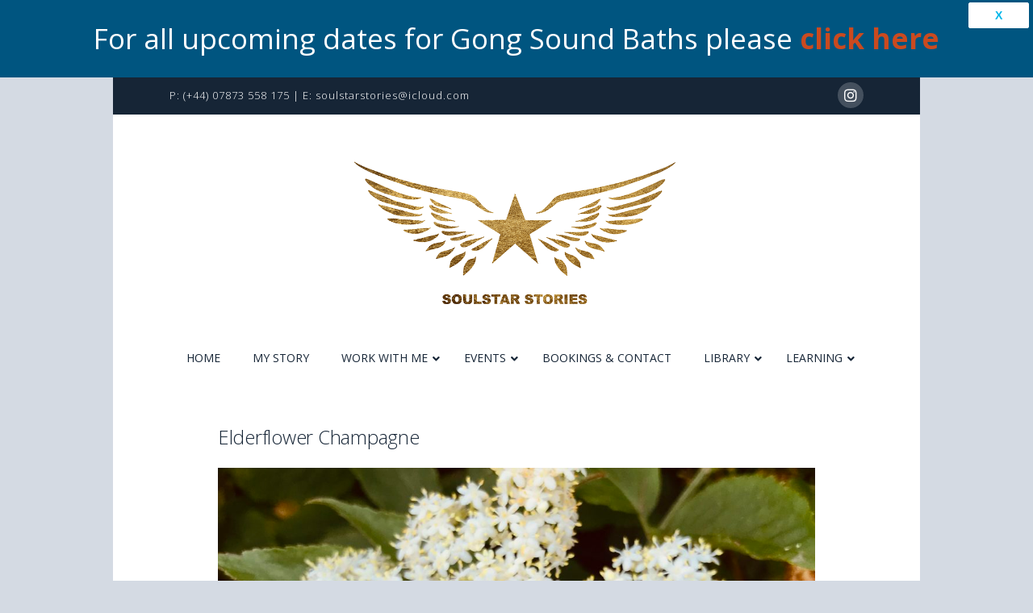

--- FILE ---
content_type: text/html; charset=UTF-8
request_url: https://www.soulstarstories.com/2020/06/18/elderflower-champagne/
body_size: 18192
content:


<!DOCTYPE html>

<html class="no-js" lang="en-GB">

<head>
  
<meta charset="UTF-8">
<meta name="viewport" content="width=device-width, initial-scale=1.0">
<link rel="pingback" href="https://www.soulstarstories.com/xmlrpc.php">
<title>Elderflower Champagne | Soulstar Stories</title>
<meta name='robots' content='max-image-preview:large' />
<link rel='dns-prefetch' href='//fonts.googleapis.com' />
<link rel='dns-prefetch' href='//s.w.org' />
<link rel="alternate" type="application/rss+xml" title="Soulstar Stories &raquo; Feed" href="https://www.soulstarstories.com/feed/" />
<link rel="alternate" type="application/rss+xml" title="Soulstar Stories &raquo; Comments Feed" href="https://www.soulstarstories.com/comments/feed/" />
<meta property="og:site_name" content="Soulstar Stories"><meta property="og:title" content="Elderflower Champagne"><meta property="og:description" content="Elderflowers&nbsp;come from the Elder tree which looks like a a shrub or small tree usually hanging about on the side of country roads, hedgerows and in woodlands. From late May and early June, you&#8217;ll see&hellip;"><meta property="og:image" content="https://www.soulstarstories.com/wp-content/uploads/2020/06/770CD99F-B9A8-4281-8EB0-27195A3A3406_1_201_a-1-scaled.jpeg"><meta property="og:url" content="https://www.soulstarstories.com/2020/06/18/elderflower-champagne/"><meta property="og:type" content="article"><script type="text/javascript">
window._wpemojiSettings = {"baseUrl":"https:\/\/s.w.org\/images\/core\/emoji\/13.1.0\/72x72\/","ext":".png","svgUrl":"https:\/\/s.w.org\/images\/core\/emoji\/13.1.0\/svg\/","svgExt":".svg","source":{"concatemoji":"https:\/\/www.soulstarstories.com\/wp-includes\/js\/wp-emoji-release.min.js?ver=5.9.12"}};
/*! This file is auto-generated */
!function(e,a,t){var n,r,o,i=a.createElement("canvas"),p=i.getContext&&i.getContext("2d");function s(e,t){var a=String.fromCharCode;p.clearRect(0,0,i.width,i.height),p.fillText(a.apply(this,e),0,0);e=i.toDataURL();return p.clearRect(0,0,i.width,i.height),p.fillText(a.apply(this,t),0,0),e===i.toDataURL()}function c(e){var t=a.createElement("script");t.src=e,t.defer=t.type="text/javascript",a.getElementsByTagName("head")[0].appendChild(t)}for(o=Array("flag","emoji"),t.supports={everything:!0,everythingExceptFlag:!0},r=0;r<o.length;r++)t.supports[o[r]]=function(e){if(!p||!p.fillText)return!1;switch(p.textBaseline="top",p.font="600 32px Arial",e){case"flag":return s([127987,65039,8205,9895,65039],[127987,65039,8203,9895,65039])?!1:!s([55356,56826,55356,56819],[55356,56826,8203,55356,56819])&&!s([55356,57332,56128,56423,56128,56418,56128,56421,56128,56430,56128,56423,56128,56447],[55356,57332,8203,56128,56423,8203,56128,56418,8203,56128,56421,8203,56128,56430,8203,56128,56423,8203,56128,56447]);case"emoji":return!s([10084,65039,8205,55357,56613],[10084,65039,8203,55357,56613])}return!1}(o[r]),t.supports.everything=t.supports.everything&&t.supports[o[r]],"flag"!==o[r]&&(t.supports.everythingExceptFlag=t.supports.everythingExceptFlag&&t.supports[o[r]]);t.supports.everythingExceptFlag=t.supports.everythingExceptFlag&&!t.supports.flag,t.DOMReady=!1,t.readyCallback=function(){t.DOMReady=!0},t.supports.everything||(n=function(){t.readyCallback()},a.addEventListener?(a.addEventListener("DOMContentLoaded",n,!1),e.addEventListener("load",n,!1)):(e.attachEvent("onload",n),a.attachEvent("onreadystatechange",function(){"complete"===a.readyState&&t.readyCallback()})),(n=t.source||{}).concatemoji?c(n.concatemoji):n.wpemoji&&n.twemoji&&(c(n.twemoji),c(n.wpemoji)))}(window,document,window._wpemojiSettings);
</script>
<style type="text/css">
img.wp-smiley,
img.emoji {
	display: inline !important;
	border: none !important;
	box-shadow: none !important;
	height: 1em !important;
	width: 1em !important;
	margin: 0 0.07em !important;
	vertical-align: -0.1em !important;
	background: none !important;
	padding: 0 !important;
}
</style>
	<link rel='stylesheet' id='sbi_styles-css'  href='https://www.soulstarstories.com/wp-content/plugins/instagram-feed/css/sbi-styles.min.css?ver=6.0.5' type='text/css' media='all' />
<link rel='stylesheet' id='layerslider-css'  href='https://www.soulstarstories.com/wp-content/plugins/LayerSlider/assets/static/layerslider/css/layerslider.css?ver=7.1.4' type='text/css' media='all' />
<link rel='stylesheet' id='wp-block-library-css'  href='https://www.soulstarstories.com/wp-includes/css/dist/block-library/style.min.css?ver=5.9.12' type='text/css' media='all' />
<style id='wp-block-library-theme-inline-css' type='text/css'>
.wp-block-audio figcaption{color:#555;font-size:13px;text-align:center}.is-dark-theme .wp-block-audio figcaption{color:hsla(0,0%,100%,.65)}.wp-block-code>code{font-family:Menlo,Consolas,monaco,monospace;color:#1e1e1e;padding:.8em 1em;border:1px solid #ddd;border-radius:4px}.wp-block-embed figcaption{color:#555;font-size:13px;text-align:center}.is-dark-theme .wp-block-embed figcaption{color:hsla(0,0%,100%,.65)}.blocks-gallery-caption{color:#555;font-size:13px;text-align:center}.is-dark-theme .blocks-gallery-caption{color:hsla(0,0%,100%,.65)}.wp-block-image figcaption{color:#555;font-size:13px;text-align:center}.is-dark-theme .wp-block-image figcaption{color:hsla(0,0%,100%,.65)}.wp-block-pullquote{border-top:4px solid;border-bottom:4px solid;margin-bottom:1.75em;color:currentColor}.wp-block-pullquote__citation,.wp-block-pullquote cite,.wp-block-pullquote footer{color:currentColor;text-transform:uppercase;font-size:.8125em;font-style:normal}.wp-block-quote{border-left:.25em solid;margin:0 0 1.75em;padding-left:1em}.wp-block-quote cite,.wp-block-quote footer{color:currentColor;font-size:.8125em;position:relative;font-style:normal}.wp-block-quote.has-text-align-right{border-left:none;border-right:.25em solid;padding-left:0;padding-right:1em}.wp-block-quote.has-text-align-center{border:none;padding-left:0}.wp-block-quote.is-large,.wp-block-quote.is-style-large,.wp-block-quote.is-style-plain{border:none}.wp-block-search .wp-block-search__label{font-weight:700}.wp-block-group:where(.has-background){padding:1.25em 2.375em}.wp-block-separator{border:none;border-bottom:2px solid;margin-left:auto;margin-right:auto;opacity:.4}.wp-block-separator:not(.is-style-wide):not(.is-style-dots){width:100px}.wp-block-separator.has-background:not(.is-style-dots){border-bottom:none;height:1px}.wp-block-separator.has-background:not(.is-style-wide):not(.is-style-dots){height:2px}.wp-block-table thead{border-bottom:3px solid}.wp-block-table tfoot{border-top:3px solid}.wp-block-table td,.wp-block-table th{padding:.5em;border:1px solid;word-break:normal}.wp-block-table figcaption{color:#555;font-size:13px;text-align:center}.is-dark-theme .wp-block-table figcaption{color:hsla(0,0%,100%,.65)}.wp-block-video figcaption{color:#555;font-size:13px;text-align:center}.is-dark-theme .wp-block-video figcaption{color:hsla(0,0%,100%,.65)}.wp-block-template-part.has-background{padding:1.25em 2.375em;margin-top:0;margin-bottom:0}
</style>
<style id='global-styles-inline-css' type='text/css'>
body{--wp--preset--color--black: #000000;--wp--preset--color--cyan-bluish-gray: #abb8c3;--wp--preset--color--white: #ffffff;--wp--preset--color--pale-pink: #f78da7;--wp--preset--color--vivid-red: #cf2e2e;--wp--preset--color--luminous-vivid-orange: #ff6900;--wp--preset--color--luminous-vivid-amber: #fcb900;--wp--preset--color--light-green-cyan: #7bdcb5;--wp--preset--color--vivid-green-cyan: #00d084;--wp--preset--color--pale-cyan-blue: #8ed1fc;--wp--preset--color--vivid-cyan-blue: #0693e3;--wp--preset--color--vivid-purple: #9b51e0;--wp--preset--gradient--vivid-cyan-blue-to-vivid-purple: linear-gradient(135deg,rgba(6,147,227,1) 0%,rgb(155,81,224) 100%);--wp--preset--gradient--light-green-cyan-to-vivid-green-cyan: linear-gradient(135deg,rgb(122,220,180) 0%,rgb(0,208,130) 100%);--wp--preset--gradient--luminous-vivid-amber-to-luminous-vivid-orange: linear-gradient(135deg,rgba(252,185,0,1) 0%,rgba(255,105,0,1) 100%);--wp--preset--gradient--luminous-vivid-orange-to-vivid-red: linear-gradient(135deg,rgba(255,105,0,1) 0%,rgb(207,46,46) 100%);--wp--preset--gradient--very-light-gray-to-cyan-bluish-gray: linear-gradient(135deg,rgb(238,238,238) 0%,rgb(169,184,195) 100%);--wp--preset--gradient--cool-to-warm-spectrum: linear-gradient(135deg,rgb(74,234,220) 0%,rgb(151,120,209) 20%,rgb(207,42,186) 40%,rgb(238,44,130) 60%,rgb(251,105,98) 80%,rgb(254,248,76) 100%);--wp--preset--gradient--blush-light-purple: linear-gradient(135deg,rgb(255,206,236) 0%,rgb(152,150,240) 100%);--wp--preset--gradient--blush-bordeaux: linear-gradient(135deg,rgb(254,205,165) 0%,rgb(254,45,45) 50%,rgb(107,0,62) 100%);--wp--preset--gradient--luminous-dusk: linear-gradient(135deg,rgb(255,203,112) 0%,rgb(199,81,192) 50%,rgb(65,88,208) 100%);--wp--preset--gradient--pale-ocean: linear-gradient(135deg,rgb(255,245,203) 0%,rgb(182,227,212) 50%,rgb(51,167,181) 100%);--wp--preset--gradient--electric-grass: linear-gradient(135deg,rgb(202,248,128) 0%,rgb(113,206,126) 100%);--wp--preset--gradient--midnight: linear-gradient(135deg,rgb(2,3,129) 0%,rgb(40,116,252) 100%);--wp--preset--duotone--dark-grayscale: url('#wp-duotone-dark-grayscale');--wp--preset--duotone--grayscale: url('#wp-duotone-grayscale');--wp--preset--duotone--purple-yellow: url('#wp-duotone-purple-yellow');--wp--preset--duotone--blue-red: url('#wp-duotone-blue-red');--wp--preset--duotone--midnight: url('#wp-duotone-midnight');--wp--preset--duotone--magenta-yellow: url('#wp-duotone-magenta-yellow');--wp--preset--duotone--purple-green: url('#wp-duotone-purple-green');--wp--preset--duotone--blue-orange: url('#wp-duotone-blue-orange');--wp--preset--font-size--small: 13px;--wp--preset--font-size--medium: 20px;--wp--preset--font-size--large: 36px;--wp--preset--font-size--x-large: 42px;}.has-black-color{color: var(--wp--preset--color--black) !important;}.has-cyan-bluish-gray-color{color: var(--wp--preset--color--cyan-bluish-gray) !important;}.has-white-color{color: var(--wp--preset--color--white) !important;}.has-pale-pink-color{color: var(--wp--preset--color--pale-pink) !important;}.has-vivid-red-color{color: var(--wp--preset--color--vivid-red) !important;}.has-luminous-vivid-orange-color{color: var(--wp--preset--color--luminous-vivid-orange) !important;}.has-luminous-vivid-amber-color{color: var(--wp--preset--color--luminous-vivid-amber) !important;}.has-light-green-cyan-color{color: var(--wp--preset--color--light-green-cyan) !important;}.has-vivid-green-cyan-color{color: var(--wp--preset--color--vivid-green-cyan) !important;}.has-pale-cyan-blue-color{color: var(--wp--preset--color--pale-cyan-blue) !important;}.has-vivid-cyan-blue-color{color: var(--wp--preset--color--vivid-cyan-blue) !important;}.has-vivid-purple-color{color: var(--wp--preset--color--vivid-purple) !important;}.has-black-background-color{background-color: var(--wp--preset--color--black) !important;}.has-cyan-bluish-gray-background-color{background-color: var(--wp--preset--color--cyan-bluish-gray) !important;}.has-white-background-color{background-color: var(--wp--preset--color--white) !important;}.has-pale-pink-background-color{background-color: var(--wp--preset--color--pale-pink) !important;}.has-vivid-red-background-color{background-color: var(--wp--preset--color--vivid-red) !important;}.has-luminous-vivid-orange-background-color{background-color: var(--wp--preset--color--luminous-vivid-orange) !important;}.has-luminous-vivid-amber-background-color{background-color: var(--wp--preset--color--luminous-vivid-amber) !important;}.has-light-green-cyan-background-color{background-color: var(--wp--preset--color--light-green-cyan) !important;}.has-vivid-green-cyan-background-color{background-color: var(--wp--preset--color--vivid-green-cyan) !important;}.has-pale-cyan-blue-background-color{background-color: var(--wp--preset--color--pale-cyan-blue) !important;}.has-vivid-cyan-blue-background-color{background-color: var(--wp--preset--color--vivid-cyan-blue) !important;}.has-vivid-purple-background-color{background-color: var(--wp--preset--color--vivid-purple) !important;}.has-black-border-color{border-color: var(--wp--preset--color--black) !important;}.has-cyan-bluish-gray-border-color{border-color: var(--wp--preset--color--cyan-bluish-gray) !important;}.has-white-border-color{border-color: var(--wp--preset--color--white) !important;}.has-pale-pink-border-color{border-color: var(--wp--preset--color--pale-pink) !important;}.has-vivid-red-border-color{border-color: var(--wp--preset--color--vivid-red) !important;}.has-luminous-vivid-orange-border-color{border-color: var(--wp--preset--color--luminous-vivid-orange) !important;}.has-luminous-vivid-amber-border-color{border-color: var(--wp--preset--color--luminous-vivid-amber) !important;}.has-light-green-cyan-border-color{border-color: var(--wp--preset--color--light-green-cyan) !important;}.has-vivid-green-cyan-border-color{border-color: var(--wp--preset--color--vivid-green-cyan) !important;}.has-pale-cyan-blue-border-color{border-color: var(--wp--preset--color--pale-cyan-blue) !important;}.has-vivid-cyan-blue-border-color{border-color: var(--wp--preset--color--vivid-cyan-blue) !important;}.has-vivid-purple-border-color{border-color: var(--wp--preset--color--vivid-purple) !important;}.has-vivid-cyan-blue-to-vivid-purple-gradient-background{background: var(--wp--preset--gradient--vivid-cyan-blue-to-vivid-purple) !important;}.has-light-green-cyan-to-vivid-green-cyan-gradient-background{background: var(--wp--preset--gradient--light-green-cyan-to-vivid-green-cyan) !important;}.has-luminous-vivid-amber-to-luminous-vivid-orange-gradient-background{background: var(--wp--preset--gradient--luminous-vivid-amber-to-luminous-vivid-orange) !important;}.has-luminous-vivid-orange-to-vivid-red-gradient-background{background: var(--wp--preset--gradient--luminous-vivid-orange-to-vivid-red) !important;}.has-very-light-gray-to-cyan-bluish-gray-gradient-background{background: var(--wp--preset--gradient--very-light-gray-to-cyan-bluish-gray) !important;}.has-cool-to-warm-spectrum-gradient-background{background: var(--wp--preset--gradient--cool-to-warm-spectrum) !important;}.has-blush-light-purple-gradient-background{background: var(--wp--preset--gradient--blush-light-purple) !important;}.has-blush-bordeaux-gradient-background{background: var(--wp--preset--gradient--blush-bordeaux) !important;}.has-luminous-dusk-gradient-background{background: var(--wp--preset--gradient--luminous-dusk) !important;}.has-pale-ocean-gradient-background{background: var(--wp--preset--gradient--pale-ocean) !important;}.has-electric-grass-gradient-background{background: var(--wp--preset--gradient--electric-grass) !important;}.has-midnight-gradient-background{background: var(--wp--preset--gradient--midnight) !important;}.has-small-font-size{font-size: var(--wp--preset--font-size--small) !important;}.has-medium-font-size{font-size: var(--wp--preset--font-size--medium) !important;}.has-large-font-size{font-size: var(--wp--preset--font-size--large) !important;}.has-x-large-font-size{font-size: var(--wp--preset--font-size--x-large) !important;}
</style>
<link rel='stylesheet' id='esg-plugin-settings-css'  href='https://www.soulstarstories.com/wp-content/plugins/essential-grid/public/assets/css/settings.css?ver=3.0.15' type='text/css' media='all' />
<link rel='stylesheet' id='tp-fontello-css'  href='https://www.soulstarstories.com/wp-content/plugins/essential-grid/public/assets/font/fontello/css/fontello.css?ver=3.0.15' type='text/css' media='all' />
<link rel='stylesheet' id='social-widget-css'  href='https://www.soulstarstories.com/wp-content/plugins/social-media-widget/social_widget.css?ver=5.9.12' type='text/css' media='all' />
<link rel='stylesheet' id='ubermenu-open-sans-css'  href='//fonts.googleapis.com/css?family=Open+Sans%3A%2C300%2C400%2C700&#038;ver=5.9.12' type='text/css' media='all' />
<link rel='stylesheet' id='wpfront-notification-bar-css'  href='https://www.soulstarstories.com/wp-content/plugins/wpfront-notification-bar/css/wpfront-notification-bar.min.css?ver=3.2.0.011614' type='text/css' media='all' />
<link rel='stylesheet' id='x-stack-css'  href='https://www.soulstarstories.com/wp-content/themes/x/framework/dist/css/site/stacks/renew.css?ver=9.1.4' type='text/css' media='all' />
<link rel='stylesheet' id='x-child-css'  href='https://www.soulstarstories.com/wp-content/themes/x-child/style.css?ver=1.0.0' type='text/css' media='all' />
<link rel='stylesheet' id='ubermenu-css'  href='https://www.soulstarstories.com/wp-content/plugins/ubermenu/pro/assets/css/ubermenu.min.css?ver=3.7.8' type='text/css' media='all' />
<link rel='stylesheet' id='ubermenu-grey-white-css'  href='https://www.soulstarstories.com/wp-content/plugins/ubermenu/assets/css/skins/blackwhite.css?ver=5.9.12' type='text/css' media='all' />
<link rel='stylesheet' id='ubermenu-font-awesome-all-css'  href='https://www.soulstarstories.com/wp-content/plugins/ubermenu/assets/fontawesome/css/all.min.css?ver=5.9.12' type='text/css' media='all' />
<link rel='stylesheet' id='bsf-Defaults-css'  href='https://www.soulstarstories.com/wp-content/uploads/smile_fonts/Defaults/Defaults.css?ver=5.9.12' type='text/css' media='all' />
<link rel='stylesheet' id='the-grid-css'  href='https://www.soulstarstories.com/wp-content/plugins/the-grid/frontend/assets/css/the-grid.min.css?ver=2.4.0' type='text/css' media='all' />
<style id='the-grid-inline-css' type='text/css'>
.tolb-holder{background:rgba(0,0,0,0.8)}.tolb-holder .tolb-close,.tolb-holder .tolb-title,.tolb-holder .tolb-counter,.tolb-holder .tolb-next i,.tolb-holder .tolb-prev i{color:#ffffff}.tolb-holder .tolb-load{border-color:rgba(255,255,255,0.2);border-left:3px solid #ffffff}
.to-heart-icon,.to-heart-icon svg,.to-post-like,.to-post-like .to-like-count{position:relative;display:inline-block}.to-post-like{width:auto;cursor:pointer;font-weight:400}.to-heart-icon{float:left;margin:0 4px 0 0}.to-heart-icon svg{overflow:visible;width:15px;height:14px}.to-heart-icon g{-webkit-transform:scale(1);transform:scale(1)}.to-heart-icon path{-webkit-transform:scale(1);transform:scale(1);transition:fill .4s ease,stroke .4s ease}.no-liked .to-heart-icon path{fill:#999;stroke:#999}.empty-heart .to-heart-icon path{fill:transparent!important;stroke:#999}.liked .to-heart-icon path,.to-heart-icon svg:hover path{fill:#ff6863!important;stroke:#ff6863!important}@keyframes heartBeat{0%{transform:scale(1)}20%{transform:scale(.8)}30%{transform:scale(.95)}45%{transform:scale(.75)}50%{transform:scale(.85)}100%{transform:scale(.9)}}@-webkit-keyframes heartBeat{0%,100%,50%{-webkit-transform:scale(1)}20%{-webkit-transform:scale(.8)}30%{-webkit-transform:scale(.95)}45%{-webkit-transform:scale(.75)}}.heart-pulse g{-webkit-animation-name:heartBeat;animation-name:heartBeat;-webkit-animation-duration:1s;animation-duration:1s;-webkit-animation-iteration-count:infinite;animation-iteration-count:infinite;-webkit-transform-origin:50% 50%;transform-origin:50% 50%}.to-post-like a{color:inherit!important;fill:inherit!important;stroke:inherit!important}
</style>
<style id='cs-inline-css' type='text/css'>
 a,h1 a:hover,h2 a:hover,h3 a:hover,h4 a:hover,h5 a:hover,h6 a:hover,.x-comment-time:hover,#reply-title small a,.comment-reply-link:hover,.x-comment-author a:hover,.x-recent-posts a:hover .h-recent-posts{color:#333333;}a:hover,#reply-title small a:hover{color:#83c4f7;}.entry-title:before{color:#162536;}a.x-img-thumbnail:hover,li.bypostauthor > article.comment{border-color:#333333;}.flex-direction-nav a,.flex-control-nav a:hover,.flex-control-nav a.flex-active,.x-dropcap,.x-skill-bar .bar,.x-pricing-column.featured h2,.h-comments-title small,.x-pagination a:hover,.woocommerce-pagination a:hover,.x-entry-share .x-share:hover,.entry-thumb,.widget_tag_cloud .tagcloud a:hover,.widget_product_tag_cloud .tagcloud a:hover,.x-highlight,.x-recent-posts .x-recent-posts-img:after,.x-portfolio-filters{background-color:#333333;}.x-portfolio-filters:hover{background-color:#83c4f7;}.x-main{width:calc(76% - 3.20197%);}.x-sidebar{width:calc(100% - 3.20197% - 76%);}.h-landmark{font-weight:400;}.x-comment-author a{color:#333333;}.x-comment-author a,.comment-form-author label,.comment-form-email label,.comment-form-url label,.comment-form-rating label,.comment-form-comment label,.widget_calendar #wp-calendar caption,.widget_calendar #wp-calendar th,.x-accordion-heading .x-accordion-toggle,.x-nav-tabs > li > a:hover,.x-nav-tabs > .active > a,.x-nav-tabs > .active > a:hover{color:#162536;}.widget_calendar #wp-calendar th{border-bottom-color:#162536;}.x-pagination span.current,.woocommerce-pagination span[aria-current],.x-portfolio-filters-menu,.widget_tag_cloud .tagcloud a,.h-feature-headline span i,.widget_price_filter .ui-slider .ui-slider-handle{background-color:#162536;}@media (max-width:978.98px){}@media (max-width:978.98px){.x-content-sidebar-active .alignwide,.x-sidebar-content-active .alignwide{width:calc((920 / 860) * 100%);max-width:calc((920 / 860) * 100%);margin-left:calc((((920 / 860) * 100%) - 100%) / -2);}}@media (max-width:978.98px){.x-content-sidebar-active .alignfull,.x-sidebar-content-active .alignfull{width:calc((1000 / 860) * 100%);max-width:calc((1000 / 860) * 100%);margin-left:calc((((1000 / 860) * 100%) - 100%) / -2);}}.x-full-width-active .alignwide{width:calc((920 / 860) * 100%);max-width:calc((920 / 860) * 100%);margin-left:calc((((920 / 860) * 100%) - 100%) / -2);}.x-full-width-active .alignfull{width:calc((1000 / 860) * 100%);max-width:calc((1000 / 860) * 100%);margin-left:calc((((1000 / 860) * 100%) - 100%) / -2);}html{font-size:14px;}@media (min-width:500px){html{font-size:calc(14px + (14 - 14) * ((100vw - 500px) / (1000 - 500)));}}@media (min-width:1000px){html{font-size:14px;}}body{font-style:normal;font-weight:400;color:#333333;background-color:hsl(215,21%,86%);}.w-b{font-weight:400 !important;}h1,h2,h3,h4,h5,h6,.h1,.h2,.h3,.h4,.h5,.h6{font-family:"Open Sans",sans-serif;font-style:normal;font-weight:300;}h1,.h1{letter-spacing:-0.011em;}h2,.h2{letter-spacing:-0.027em;}h3,.h3{letter-spacing:-0.034em;}h4,.h4{letter-spacing:0.0em;}h5,.h5{letter-spacing:-0.051em;}h6,.h6{letter-spacing:-0.077em;}.w-h{font-weight:300 !important;}.x-container.width{width:86%;}.x-container.max{max-width:1000px;}.x-bar-content.x-container.width{flex-basis:86%;}.site,.x-site{width:86%;max-width:1000px;}.x-main.full{float:none;display:block;width:auto;}@media (max-width:978.98px){.x-main.full,.x-main.left,.x-main.right,.x-sidebar.left,.x-sidebar.right{float:none;display:block;width:auto !important;}}.entry-header,.entry-content{font-size:1rem;}body,input,button,select,textarea{font-family:"Open Sans",sans-serif;}h1,h2,h3,h4,h5,h6,.h1,.h2,.h3,.h4,.h5,.h6,h1 a,h2 a,h3 a,h4 a,h5 a,h6 a,.h1 a,.h2 a,.h3 a,.h4 a,.h5 a,.h6 a,blockquote{color:#162536;}.cfc-h-tx{color:#162536 !important;}.cfc-h-bd{border-color:#162536 !important;}.cfc-h-bg{background-color:#162536 !important;}.cfc-b-tx{color:#333333 !important;}.cfc-b-bd{border-color:#333333 !important;}.cfc-b-bg{background-color:#333333 !important;}.x-btn,.button,[type="submit"]{color:#162536;border-color:rgb(251,213,40);background-color:rgb(251,213,40);text-shadow:0 0.075em 0.075em rgba(0,0,0,0.5);border-radius:0.25em;padding:0.429em 1.143em 0.643em;font-size:14px;}.x-btn:hover,.button:hover,[type="submit"]:hover{color:#fff;border-color:#2d4663;background-color:#7ea7df;text-shadow:0 0.075em 0.075em rgba(0,0,0,0.5);}.x-btn.x-btn-real,.x-btn.x-btn-real:hover{margin-bottom:0.25em;text-shadow:0 0.075em 0.075em rgba(0,0,0,0.65);}.x-btn.x-btn-real{box-shadow:0 0.25em 0 0 #128c73,0 4px 9px rgba(0,0,0,0.75);}.x-btn.x-btn-real:hover{box-shadow:0 0.25em 0 0 #0e6d64,0 4px 9px rgba(0,0,0,0.75);}.x-btn.x-btn-flat,.x-btn.x-btn-flat:hover{margin-bottom:0;text-shadow:0 0.075em 0.075em rgba(0,0,0,0.65);box-shadow:none;}.x-btn.x-btn-transparent,.x-btn.x-btn-transparent:hover{margin-bottom:0;border-width:3px;text-shadow:none;text-transform:uppercase;background-color:transparent;box-shadow:none;}.x-topbar .p-info,.x-topbar .p-info a,.x-topbar .x-social-global a{color:#ffffff;}.x-topbar .p-info a:hover{color:#b7b7b7;}.x-topbar{background-color:#162536;}.x-logobar{background-color:rgb(255,255,255);}.x-navbar .desktop .x-nav > li:before{padding-top:21px;}.x-navbar .desktop .x-nav > li > a,.x-navbar .desktop .sub-menu li > a,.x-navbar .mobile .x-nav li a{color:rgb(119,134,159);}.x-navbar .desktop .x-nav > li > a:hover,.x-navbar .desktop .x-nav > .x-active > a,.x-navbar .desktop .x-nav > .current-menu-item > a,.x-navbar .desktop .sub-menu li > a:hover,.x-navbar .desktop .sub-menu li.x-active > a,.x-navbar .desktop .sub-menu li.current-menu-item > a,.x-navbar .desktop .x-nav .x-megamenu > .sub-menu > li > a,.x-navbar .mobile .x-nav li > a:hover,.x-navbar .mobile .x-nav li.x-active > a,.x-navbar .mobile .x-nav li.current-menu-item > a{color:#ffffff;}.x-btn-navbar,.x-btn-navbar:hover{color:#ffffff;}.x-navbar .desktop .sub-menu li:before,.x-navbar .desktop .sub-menu li:after{background-color:rgb(119,134,159);}.x-navbar,.x-navbar .sub-menu{background-color:hsl(0,0%,100%) !important;}.x-btn-navbar,.x-btn-navbar.collapsed:hover{background-color:#1abc9c;}.x-btn-navbar.collapsed{background-color:#16a085;}.x-navbar .desktop .x-nav > li > a:hover > span,.x-navbar .desktop .x-nav > li.x-active > a > span,.x-navbar .desktop .x-nav > li.current-menu-item > a > span{box-shadow:0 2px 0 0 #ffffff;}.x-navbar .desktop .x-nav > li > a{height:70px;padding-top:21px;}.x-navbar .desktop .x-nav > li ul{top:70px;}.x-colophon.bottom{background-color:#162536;}.x-colophon.bottom,.x-colophon.bottom a,.x-colophon.bottom .x-social-global a{color:#ffffff;}.x-navbar.x-navbar-fixed-top.x-container.max.width{width:86%%;max-width:1000pxpx;}.x-navbar-inner{min-height:70px;}.x-logobar-inner{padding-top:27px;padding-bottom:15px;}.x-brand{font-family:"Pacifico",handwriting;font-size:64px;font-style:normal;font-weight:400;letter-spacing:-0.047em;color:#ffffff;}.x-brand:hover,.x-brand:focus{color:#ffffff;}.x-brand img{width:calc(900px / 2);}.x-navbar .x-nav-wrap .x-nav > li > a{font-family:"PT Sans",sans-serif;font-style:normal;font-weight:400;letter-spacing:0.091em;text-transform:uppercase;}.x-navbar .desktop .x-nav > li > a{font-size:11px;}.x-navbar .desktop .x-nav > li > a:not(.x-btn-navbar-woocommerce){padding-left:11px;padding-right:11px;}.x-navbar .desktop .x-nav > li > a > span{margin-right:-0.091em;}.x-btn-navbar{margin-top:8px;}.x-btn-navbar,.x-btn-navbar.collapsed{font-size:18px;}@media (max-width:979px){.x-widgetbar{left:0;right:0;}}.x-colophon.bottom{background-color:#162536;}.x-colophon.bottom,.x-colophon.bottom a,.x-colophon.bottom .x-social-global a{color:#ffffff;} @font-face{font-family:'FontAwesomePro';font-style:normal;font-weight:900;font-display:block;src:url('https://www.soulstarstories.com/wp-content/plugins/cornerstone/assets/fonts/fa-solid-900.woff2') format('woff2'),url('https://www.soulstarstories.com/wp-content/plugins/cornerstone/assets/fonts/fa-solid-900.woff') format('woff'),url('https://www.soulstarstories.com/wp-content/plugins/cornerstone/assets/fonts/fa-solid-900.ttf') format('truetype');}[data-x-fa-pro-icon]{font-family:"FontAwesomePro" !important;}[data-x-fa-pro-icon]:before{content:attr(data-x-fa-pro-icon);}[data-x-icon],[data-x-icon-o],[data-x-icon-l],[data-x-icon-s],[data-x-icon-b],[data-x-fa-pro-icon],[class*="cs-fa-"]{display:inline-block;font-style:normal;font-weight:400;text-decoration:inherit;text-rendering:auto;-webkit-font-smoothing:antialiased;-moz-osx-font-smoothing:grayscale;}[data-x-icon].left,[data-x-icon-o].left,[data-x-icon-l].left,[data-x-icon-s].left,[data-x-icon-b].left,[data-x-fa-pro-icon].left,[class*="cs-fa-"].left{margin-right:0.5em;}[data-x-icon].right,[data-x-icon-o].right,[data-x-icon-l].right,[data-x-icon-s].right,[data-x-icon-b].right,[data-x-fa-pro-icon].right,[class*="cs-fa-"].right{margin-left:0.5em;}[data-x-icon]:before,[data-x-icon-o]:before,[data-x-icon-l]:before,[data-x-icon-s]:before,[data-x-icon-b]:before,[data-x-fa-pro-icon]:before,[class*="cs-fa-"]:before{line-height:1;}@font-face{font-family:'FontAwesome';font-style:normal;font-weight:900;font-display:block;src:url('https://www.soulstarstories.com/wp-content/plugins/cornerstone/assets/fonts/fa-solid-900.woff2') format('woff2'),url('https://www.soulstarstories.com/wp-content/plugins/cornerstone/assets/fonts/fa-solid-900.woff') format('woff'),url('https://www.soulstarstories.com/wp-content/plugins/cornerstone/assets/fonts/fa-solid-900.ttf') format('truetype');}[data-x-icon],[data-x-icon-s],[data-x-icon][class*="cs-fa-"]{font-family:"FontAwesome" !important;font-weight:900;}[data-x-icon]:before,[data-x-icon][class*="cs-fa-"]:before{content:attr(data-x-icon);}[data-x-icon-s]:before{content:attr(data-x-icon-s);}@font-face{font-family:'FontAwesomeRegular';font-style:normal;font-weight:400;font-display:block;src:url('https://www.soulstarstories.com/wp-content/plugins/cornerstone/assets/fonts/fa-regular-400.woff2') format('woff2'),url('https://www.soulstarstories.com/wp-content/plugins/cornerstone/assets/fonts/fa-regular-400.woff') format('woff'),url('https://www.soulstarstories.com/wp-content/plugins/cornerstone/assets/fonts/fa-regular-400.ttf') format('truetype');}@font-face{font-family:'FontAwesomePro';font-style:normal;font-weight:400;font-display:block;src:url('https://www.soulstarstories.com/wp-content/plugins/cornerstone/assets/fonts/fa-regular-400.woff2') format('woff2'),url('https://www.soulstarstories.com/wp-content/plugins/cornerstone/assets/fonts/fa-regular-400.woff') format('woff'),url('https://www.soulstarstories.com/wp-content/plugins/cornerstone/assets/fonts/fa-regular-400.ttf') format('truetype');}[data-x-icon-o]{font-family:"FontAwesomeRegular" !important;}[data-x-icon-o]:before{content:attr(data-x-icon-o);}@font-face{font-family:'FontAwesomeLight';font-style:normal;font-weight:300;font-display:block;src:url('https://www.soulstarstories.com/wp-content/plugins/cornerstone/assets/fonts/fa-light-300.woff2') format('woff2'),url('https://www.soulstarstories.com/wp-content/plugins/cornerstone/assets/fonts/fa-light-300.woff') format('woff'),url('https://www.soulstarstories.com/wp-content/plugins/cornerstone/assets/fonts/fa-light-300.ttf') format('truetype');}@font-face{font-family:'FontAwesomePro';font-style:normal;font-weight:300;font-display:block;src:url('https://www.soulstarstories.com/wp-content/plugins/cornerstone/assets/fonts/fa-light-300.woff2') format('woff2'),url('https://www.soulstarstories.com/wp-content/plugins/cornerstone/assets/fonts/fa-light-300.woff') format('woff'),url('https://www.soulstarstories.com/wp-content/plugins/cornerstone/assets/fonts/fa-light-300.ttf') format('truetype');}[data-x-icon-l]{font-family:"FontAwesomeLight" !important;font-weight:300;}[data-x-icon-l]:before{content:attr(data-x-icon-l);}@font-face{font-family:'FontAwesomeBrands';font-style:normal;font-weight:normal;font-display:block;src:url('https://www.soulstarstories.com/wp-content/plugins/cornerstone/assets/fonts/fa-brands-400.woff2') format('woff2'),url('https://www.soulstarstories.com/wp-content/plugins/cornerstone/assets/fonts/fa-brands-400.woff') format('woff'),url('https://www.soulstarstories.com/wp-content/plugins/cornerstone/assets/fonts/fa-brands-400.ttf') format('truetype');}[data-x-icon-b]{font-family:"FontAwesomeBrands" !important;}[data-x-icon-b]:before{content:attr(data-x-icon-b);}.right {text-align:right;font-size:18px}.price {font-weight:600;}.xlandmark {display:none;}.x-header-landmark {display:none;}.xbtn{text-shadow:none;border-radius:0.25em;font-size:16px;}p{font-family:'Open Sans',sans-serif;font-size:16px;line-height:25px;font-weight:300;text-transform:none;letter-spacing:0.01em;color:#333333;margin-top:0.6em;margin-bottom:0.6em;}.crystal-chakra{font-family:'Open Sans' !important;font-size:21px !important;font-weight:300 !important;text-transform:none !important;letter-spacing:0.01em !important;color:#333333 !important;margin-top:.2em;}.nocaps {text-transform:none;}.prices-x{font-family:'Open Sans',sans-serif;;font-weight:400;}.text-margin-top {margin-top:-40px;font-size:0.92em;font-weight:300;color:#4d4d4d;letter-spacing:.001em;}.strong{font-family:'Open Sans',sans-serif;font-size:16px;line-height:14px;font-weight:400;text-transform:none;letter-spacing:0.01em;color:#333333;margin-top:1.2em;margin-bottom:-0.4em;}.crystal{font-family:'Open Sans';font-size:22px !important;font-weight:300;letter-spacing:0.0em;color:#333333;margin-bottom:.2em;margin-top:.2em;}.x-topbar .p-info{font-size:13px;}.x-full-width-active .entry-title:before,.x-content-sidebar-active .entry-title:before{display:none;}.entry-featured{display:none;}.blog .hentry,.archive .hentry{margin-top:40px;}
</style>
<script type='text/javascript' src='https://www.soulstarstories.com/wp-includes/js/jquery/jquery.min.js?ver=3.6.0' id='jquery-core-js'></script>
<script type='text/javascript' src='https://www.soulstarstories.com/wp-includes/js/jquery/jquery-migrate.min.js?ver=3.3.2' id='jquery-migrate-js'></script>
<script type='text/javascript' id='layerslider-utils-js-extra'>
/* <![CDATA[ */
var LS_Meta = {"v":"7.1.4","fixGSAP":"1"};
/* ]]> */
</script>
<script type='text/javascript' src='https://www.soulstarstories.com/wp-content/plugins/LayerSlider/assets/static/layerslider/js/layerslider.utils.js?ver=7.1.4' id='layerslider-utils-js'></script>
<script type='text/javascript' src='https://www.soulstarstories.com/wp-content/plugins/LayerSlider/assets/static/layerslider/js/layerslider.kreaturamedia.jquery.js?ver=7.1.4' id='layerslider-js'></script>
<script type='text/javascript' src='https://www.soulstarstories.com/wp-content/plugins/LayerSlider/assets/static/layerslider/js/layerslider.transitions.js?ver=7.1.4' id='layerslider-transitions-js'></script>
<script type='text/javascript' src='https://www.soulstarstories.com/wp-content/plugins/wpfront-notification-bar/js/wpfront-notification-bar.min.js?ver=3.2.0.011614' id='wpfront-notification-bar-js'></script>
<meta name="generator" content="Powered by LayerSlider 7.1.4 - Multi-Purpose, Responsive, Parallax, Mobile-Friendly Slider Plugin for WordPress." />
<!-- LayerSlider updates and docs at: https://layerslider.com -->
<link rel="https://api.w.org/" href="https://www.soulstarstories.com/wp-json/" /><link rel="alternate" type="application/json" href="https://www.soulstarstories.com/wp-json/wp/v2/posts/5047" /><link rel="canonical" href="https://www.soulstarstories.com/2020/06/18/elderflower-champagne/" />
<link rel='shortlink' href='https://www.soulstarstories.com/?p=5047' />
<link rel="alternate" type="application/json+oembed" href="https://www.soulstarstories.com/wp-json/oembed/1.0/embed?url=https%3A%2F%2Fwww.soulstarstories.com%2F2020%2F06%2F18%2Felderflower-champagne%2F" />
<link rel="alternate" type="text/xml+oembed" href="https://www.soulstarstories.com/wp-json/oembed/1.0/embed?url=https%3A%2F%2Fwww.soulstarstories.com%2F2020%2F06%2F18%2Felderflower-champagne%2F&#038;format=xml" />
<style id="ubermenu-custom-generated-css">
/** Font Awesome 4 Compatibility **/
.fa{font-style:normal;font-variant:normal;font-weight:normal;font-family:FontAwesome;}

/** UberMenu Custom Menu Styles (Customizer) **/
/* main */
 .ubermenu.ubermenu-main { background:none; border:none; box-shadow:none; }
 .ubermenu.ubermenu-main .ubermenu-item-level-0 > .ubermenu-target { border:none; box-shadow:none; }
 .ubermenu.ubermenu-main.ubermenu-horizontal .ubermenu-submenu-drop.ubermenu-submenu-align-left_edge_bar, .ubermenu.ubermenu-main.ubermenu-horizontal .ubermenu-submenu-drop.ubermenu-submenu-align-full_width { left:0; }
 .ubermenu.ubermenu-main.ubermenu-horizontal .ubermenu-item-level-0.ubermenu-active > .ubermenu-submenu-drop, .ubermenu.ubermenu-main.ubermenu-horizontal:not(.ubermenu-transition-shift) .ubermenu-item-level-0 > .ubermenu-submenu-drop { margin-top:0; }
 .ubermenu-main .ubermenu-item-level-0 > .ubermenu-target { font-size:14px; text-transform:uppercase; color:#162536; }
 .ubermenu.ubermenu-main .ubermenu-item-level-0:hover > .ubermenu-target, .ubermenu-main .ubermenu-item-level-0.ubermenu-active > .ubermenu-target { color:#7ea7df; background:#ffffff; }
 .ubermenu-main .ubermenu-item-level-0.ubermenu-current-menu-item > .ubermenu-target, .ubermenu-main .ubermenu-item-level-0.ubermenu-current-menu-parent > .ubermenu-target, .ubermenu-main .ubermenu-item-level-0.ubermenu-current-menu-ancestor > .ubermenu-target { color:#162536; background:#cae7f7; }
 .ubermenu-main .ubermenu-submenu.ubermenu-submenu-drop { background-color:#f7f7f7; }
 .ubermenu-main .ubermenu-submenu .ubermenu-item-header > .ubermenu-target, .ubermenu-main .ubermenu-tab > .ubermenu-target { font-size:14px; }
 .ubermenu-main .ubermenu-submenu .ubermenu-item-header > .ubermenu-target { color:#162536; }
 .ubermenu-main .ubermenu-submenu .ubermenu-item-header > .ubermenu-target:hover { color:#7ea7df; }
 .ubermenu-main, .ubermenu-main .ubermenu-target, .ubermenu-main .ubermenu-nav .ubermenu-item-level-0 .ubermenu-target, .ubermenu-main div, .ubermenu-main p, .ubermenu-main input { font-family:'Open Sans', sans-serif; font-weight:400; }


/* Status: Loaded from Transient */

</style><meta name="generator" content="Powered by WPBakery Page Builder - drag and drop page builder for WordPress."/>
<meta name="generator" content="Powered by Slider Revolution 6.5.23 - responsive, Mobile-Friendly Slider Plugin for WordPress with comfortable drag and drop interface." />
<script>function setREVStartSize(e){
			//window.requestAnimationFrame(function() {
				window.RSIW = window.RSIW===undefined ? window.innerWidth : window.RSIW;
				window.RSIH = window.RSIH===undefined ? window.innerHeight : window.RSIH;
				try {
					var pw = document.getElementById(e.c).parentNode.offsetWidth,
						newh;
					pw = pw===0 || isNaN(pw) || (e.l=="fullwidth" || e.layout=="fullwidth") ? window.RSIW : pw;
					e.tabw = e.tabw===undefined ? 0 : parseInt(e.tabw);
					e.thumbw = e.thumbw===undefined ? 0 : parseInt(e.thumbw);
					e.tabh = e.tabh===undefined ? 0 : parseInt(e.tabh);
					e.thumbh = e.thumbh===undefined ? 0 : parseInt(e.thumbh);
					e.tabhide = e.tabhide===undefined ? 0 : parseInt(e.tabhide);
					e.thumbhide = e.thumbhide===undefined ? 0 : parseInt(e.thumbhide);
					e.mh = e.mh===undefined || e.mh=="" || e.mh==="auto" ? 0 : parseInt(e.mh,0);
					if(e.layout==="fullscreen" || e.l==="fullscreen")
						newh = Math.max(e.mh,window.RSIH);
					else{
						e.gw = Array.isArray(e.gw) ? e.gw : [e.gw];
						for (var i in e.rl) if (e.gw[i]===undefined || e.gw[i]===0) e.gw[i] = e.gw[i-1];
						e.gh = e.el===undefined || e.el==="" || (Array.isArray(e.el) && e.el.length==0)? e.gh : e.el;
						e.gh = Array.isArray(e.gh) ? e.gh : [e.gh];
						for (var i in e.rl) if (e.gh[i]===undefined || e.gh[i]===0) e.gh[i] = e.gh[i-1];
											
						var nl = new Array(e.rl.length),
							ix = 0,
							sl;
						e.tabw = e.tabhide>=pw ? 0 : e.tabw;
						e.thumbw = e.thumbhide>=pw ? 0 : e.thumbw;
						e.tabh = e.tabhide>=pw ? 0 : e.tabh;
						e.thumbh = e.thumbhide>=pw ? 0 : e.thumbh;
						for (var i in e.rl) nl[i] = e.rl[i]<window.RSIW ? 0 : e.rl[i];
						sl = nl[0];
						for (var i in nl) if (sl>nl[i] && nl[i]>0) { sl = nl[i]; ix=i;}
						var m = pw>(e.gw[ix]+e.tabw+e.thumbw) ? 1 : (pw-(e.tabw+e.thumbw)) / (e.gw[ix]);
						newh =  (e.gh[ix] * m) + (e.tabh + e.thumbh);
					}
					var el = document.getElementById(e.c);
					if (el!==null && el) el.style.height = newh+"px";
					el = document.getElementById(e.c+"_wrapper");
					if (el!==null && el) {
						el.style.height = newh+"px";
						el.style.display = "block";
					}
				} catch(e){
					console.log("Failure at Presize of Slider:" + e)
				}
			//});
		  };</script>
		<style type="text/css" id="wp-custom-css">
			ul {
    font-size: 16px;
    padding-left: 0;
}
ul  li{
	    margin-bottom: 10px;
}
body.blog .entry-featured{
display: block;
}
.paypal_buttons {
    text-align: center;
}
.paypal_buttons > form {
    display: inline-block;
    text-align: center;
    margin-bottom: 0;
}
.more-link{
font-weight: 400;
    color: #e79e03;
	text-decoration: none;
}
.entry-content a{
	 color: #e79e03;
}
.wp-block-table td, .wp-block-table th {
    border-color: #aaa;
    font-size: 16px;
    font-family: 'Open Sans',sans-serif;
    font-size: 16px;
    line-height: 25px;
    font-weight: 300;
    text-transform: none;
    letter-spacing: 0.01em;
    color: #333333;
    margin-top: 0.6em;
    margin-bottom: 0.6em;
}
ul li {
    line-height: 1.2;
}		</style>
		<noscript><style> .wpb_animate_when_almost_visible { opacity: 1; }</style></noscript><style id="tco-content-dock-generated-css" type="text/css">

      /* Base Styles
      // -------- */

      .visually-hidden {
        overflow: hidden;
        position: absolute;
        width: 1px;
        height: 1px;
        margin: -1px;
        border: 0;
        padding: 0;
        clip: rect(0 0 0 0);
      }

      .visually-hidden.focusable:active,
      .visually-hidden.focusable:focus {
        clip: auto;
        height: auto;
        margin: 0;
        overflow: visible;
        position: static;
        width: auto;
      }

      .tco-content-dock {
        position: fixed;
        bottom: 0;
        ;
        border-bottom: 0;
        padding: 30px;
        background-color: ;
        z-index: 1050;
        -webkit-transition: all 0.5s ease;
                transition: all 0.5s ease;
        -webkit-transform: translate3d(0, 0, 0);
            -ms-transform: translate3d(0, 0, 0);
                transform: translate3d(0, 0, 0);
              }


      /* Headings
      // ----- */

      .tco-content-dock h1,
      .tco-content-dock h2,
      .tco-content-dock h3,
      .tco-content-dock h4,
      .tco-content-dock h5,
      .tco-content-dock h6 {
        color:  !important;
      }


      /* Links
      // -- */

      .tco-content-dock :not(.tco-recent-posts) a:not(.tco-btn) {
        color:  !important;
      }

      .tco-content-dock :not(.tco-recent-posts) a:not(.tco-btn):hover {
        color:  !important;
      }


      /* Widget Styles
      // ---------- */

      .tco-content-dock .widget {
        text-shadow: none;
        color:  !important;
      }

      .tco-content-dock .widget:before {
        display: none;
      }

      .tco-content-dock .h-widget {
        margin: 0 0 0.5em;
        font-size: 1.65em;
        line-height: 1.2;
      }


      /* Close
      // -- */

      .tco-close-content-dock {
        position: absolute;
        top: 10px;
        right: 10px;
        font-size: 12px;
        line-height: 1;
        text-decoration: none;
      }

      .tco-close-content-dock span {
        color:  !important;
        -webkit-transition: color 0.3s ease;
                transition: color 0.3s ease;
      }

      .tco-close-content-dock:hover span {
        color:  !important;
      }

      .tco-content-dock {
        border: none;
      }

      a.tco-close-content-dock span[data-content]::before {
        content: attr(data-content);
      }


      /* Responsive
      // ------- */

      @media (matco-width: 767px) {
        .tco-content-dock {
          display: none;
        }
      }

</style>
  <link rel="stylesheet" href="//fonts.googleapis.com/css?family=Open+Sans:400,400i,700,700i,300%7CPacifico:400%7CPT+Sans:400&#038;subset=latin,latin-ext&#038;display=auto" type="text/css" media="all" data-x-google-fonts/></head>

<body data-rsssl=1 class="post-template-default single single-post postid-5047 single-format-standard x-renew x-child-theme-active x-boxed-layout-active x-full-width-active x-post-meta-disabled wpb-js-composer js-comp-ver-6.9.0 vc_responsive x-navbar-static-active cornerstone-v6_1_4 x-v9_1_4">

  <svg xmlns="http://www.w3.org/2000/svg" viewBox="0 0 0 0" width="0" height="0" focusable="false" role="none" style="visibility: hidden; position: absolute; left: -9999px; overflow: hidden;" ><defs><filter id="wp-duotone-dark-grayscale"><feColorMatrix color-interpolation-filters="sRGB" type="matrix" values=" .299 .587 .114 0 0 .299 .587 .114 0 0 .299 .587 .114 0 0 .299 .587 .114 0 0 " /><feComponentTransfer color-interpolation-filters="sRGB" ><feFuncR type="table" tableValues="0 0.49803921568627" /><feFuncG type="table" tableValues="0 0.49803921568627" /><feFuncB type="table" tableValues="0 0.49803921568627" /><feFuncA type="table" tableValues="1 1" /></feComponentTransfer><feComposite in2="SourceGraphic" operator="in" /></filter></defs></svg><svg xmlns="http://www.w3.org/2000/svg" viewBox="0 0 0 0" width="0" height="0" focusable="false" role="none" style="visibility: hidden; position: absolute; left: -9999px; overflow: hidden;" ><defs><filter id="wp-duotone-grayscale"><feColorMatrix color-interpolation-filters="sRGB" type="matrix" values=" .299 .587 .114 0 0 .299 .587 .114 0 0 .299 .587 .114 0 0 .299 .587 .114 0 0 " /><feComponentTransfer color-interpolation-filters="sRGB" ><feFuncR type="table" tableValues="0 1" /><feFuncG type="table" tableValues="0 1" /><feFuncB type="table" tableValues="0 1" /><feFuncA type="table" tableValues="1 1" /></feComponentTransfer><feComposite in2="SourceGraphic" operator="in" /></filter></defs></svg><svg xmlns="http://www.w3.org/2000/svg" viewBox="0 0 0 0" width="0" height="0" focusable="false" role="none" style="visibility: hidden; position: absolute; left: -9999px; overflow: hidden;" ><defs><filter id="wp-duotone-purple-yellow"><feColorMatrix color-interpolation-filters="sRGB" type="matrix" values=" .299 .587 .114 0 0 .299 .587 .114 0 0 .299 .587 .114 0 0 .299 .587 .114 0 0 " /><feComponentTransfer color-interpolation-filters="sRGB" ><feFuncR type="table" tableValues="0.54901960784314 0.98823529411765" /><feFuncG type="table" tableValues="0 1" /><feFuncB type="table" tableValues="0.71764705882353 0.25490196078431" /><feFuncA type="table" tableValues="1 1" /></feComponentTransfer><feComposite in2="SourceGraphic" operator="in" /></filter></defs></svg><svg xmlns="http://www.w3.org/2000/svg" viewBox="0 0 0 0" width="0" height="0" focusable="false" role="none" style="visibility: hidden; position: absolute; left: -9999px; overflow: hidden;" ><defs><filter id="wp-duotone-blue-red"><feColorMatrix color-interpolation-filters="sRGB" type="matrix" values=" .299 .587 .114 0 0 .299 .587 .114 0 0 .299 .587 .114 0 0 .299 .587 .114 0 0 " /><feComponentTransfer color-interpolation-filters="sRGB" ><feFuncR type="table" tableValues="0 1" /><feFuncG type="table" tableValues="0 0.27843137254902" /><feFuncB type="table" tableValues="0.5921568627451 0.27843137254902" /><feFuncA type="table" tableValues="1 1" /></feComponentTransfer><feComposite in2="SourceGraphic" operator="in" /></filter></defs></svg><svg xmlns="http://www.w3.org/2000/svg" viewBox="0 0 0 0" width="0" height="0" focusable="false" role="none" style="visibility: hidden; position: absolute; left: -9999px; overflow: hidden;" ><defs><filter id="wp-duotone-midnight"><feColorMatrix color-interpolation-filters="sRGB" type="matrix" values=" .299 .587 .114 0 0 .299 .587 .114 0 0 .299 .587 .114 0 0 .299 .587 .114 0 0 " /><feComponentTransfer color-interpolation-filters="sRGB" ><feFuncR type="table" tableValues="0 0" /><feFuncG type="table" tableValues="0 0.64705882352941" /><feFuncB type="table" tableValues="0 1" /><feFuncA type="table" tableValues="1 1" /></feComponentTransfer><feComposite in2="SourceGraphic" operator="in" /></filter></defs></svg><svg xmlns="http://www.w3.org/2000/svg" viewBox="0 0 0 0" width="0" height="0" focusable="false" role="none" style="visibility: hidden; position: absolute; left: -9999px; overflow: hidden;" ><defs><filter id="wp-duotone-magenta-yellow"><feColorMatrix color-interpolation-filters="sRGB" type="matrix" values=" .299 .587 .114 0 0 .299 .587 .114 0 0 .299 .587 .114 0 0 .299 .587 .114 0 0 " /><feComponentTransfer color-interpolation-filters="sRGB" ><feFuncR type="table" tableValues="0.78039215686275 1" /><feFuncG type="table" tableValues="0 0.94901960784314" /><feFuncB type="table" tableValues="0.35294117647059 0.47058823529412" /><feFuncA type="table" tableValues="1 1" /></feComponentTransfer><feComposite in2="SourceGraphic" operator="in" /></filter></defs></svg><svg xmlns="http://www.w3.org/2000/svg" viewBox="0 0 0 0" width="0" height="0" focusable="false" role="none" style="visibility: hidden; position: absolute; left: -9999px; overflow: hidden;" ><defs><filter id="wp-duotone-purple-green"><feColorMatrix color-interpolation-filters="sRGB" type="matrix" values=" .299 .587 .114 0 0 .299 .587 .114 0 0 .299 .587 .114 0 0 .299 .587 .114 0 0 " /><feComponentTransfer color-interpolation-filters="sRGB" ><feFuncR type="table" tableValues="0.65098039215686 0.40392156862745" /><feFuncG type="table" tableValues="0 1" /><feFuncB type="table" tableValues="0.44705882352941 0.4" /><feFuncA type="table" tableValues="1 1" /></feComponentTransfer><feComposite in2="SourceGraphic" operator="in" /></filter></defs></svg><svg xmlns="http://www.w3.org/2000/svg" viewBox="0 0 0 0" width="0" height="0" focusable="false" role="none" style="visibility: hidden; position: absolute; left: -9999px; overflow: hidden;" ><defs><filter id="wp-duotone-blue-orange"><feColorMatrix color-interpolation-filters="sRGB" type="matrix" values=" .299 .587 .114 0 0 .299 .587 .114 0 0 .299 .587 .114 0 0 .299 .587 .114 0 0 " /><feComponentTransfer color-interpolation-filters="sRGB" ><feFuncR type="table" tableValues="0.098039215686275 1" /><feFuncG type="table" tableValues="0 0.66274509803922" /><feFuncB type="table" tableValues="0.84705882352941 0.41960784313725" /><feFuncA type="table" tableValues="1 1" /></feComponentTransfer><feComposite in2="SourceGraphic" operator="in" /></filter></defs></svg>                <style type="text/css">
                #wpfront-notification-bar, #wpfront-notification-bar-editor            {
            background: #005580;
            background: -moz-linear-gradient(top, #005580 0%, #005580 100%);
            background: -webkit-gradient(linear, left top, left bottom, color-stop(0%,#005580), color-stop(100%,#005580));
            background: -webkit-linear-gradient(top, #005580 0%,#005580 100%);
            background: -o-linear-gradient(top, #005580 0%,#005580 100%);
            background: -ms-linear-gradient(top, #005580 0%,#005580 100%);
            background: linear-gradient(to bottom, #005580 0%, #005580 100%);
            filter: progid:DXImageTransform.Microsoft.gradient( startColorstr='#005580', endColorstr='#005580',GradientType=0 );
            background-repeat: no-repeat;
                        }
            #wpfront-notification-bar div.wpfront-message, #wpfront-notification-bar-editor li, #wpfront-notification-bar-editor p            {
            color: #ffffff;
                        }
            #wpfront-notification-bar a.wpfront-button, #wpfront-notification-bar-editor a.wpfront-button            {
            background: #00b7ea;
            background: -moz-linear-gradient(top, #00b7ea 0%, #009ec3 100%);
            background: -webkit-gradient(linear, left top, left bottom, color-stop(0%,#00b7ea), color-stop(100%,#009ec3));
            background: -webkit-linear-gradient(top, #00b7ea 0%,#009ec3 100%);
            background: -o-linear-gradient(top, #00b7ea 0%,#009ec3 100%);
            background: -ms-linear-gradient(top, #00b7ea 0%,#009ec3 100%);
            background: linear-gradient(to bottom, #00b7ea 0%, #009ec3 100%);
            filter: progid:DXImageTransform.Microsoft.gradient( startColorstr='#00b7ea', endColorstr='#009ec3',GradientType=0 );

            color: #ffffff;
            }
            #wpfront-notification-bar-open-button            {
            background-color: #00b7ea;
            right: 10px;
                        }
            #wpfront-notification-bar-open-button.top                {
                background-image: url(https://www.soulstarstories.com/wp-content/plugins/wpfront-notification-bar/images/arrow_down.png);
                }

                #wpfront-notification-bar-open-button.bottom                {
                background-image: url(https://www.soulstarstories.com/wp-content/plugins/wpfront-notification-bar/images/arrow_up.png);
                }
                #wpfront-notification-bar-table, .wpfront-notification-bar tbody, .wpfront-notification-bar tr            {
                        }
            #wpfront-notification-bar div.wpfront-close            {
            border: 1px solid #ffffff;
            background-color: #ffffff;
            color: #00b7ea;
            }
            #wpfront-notification-bar div.wpfront-close:hover            {
            border: 1px solid #ca4a1f;
            background-color: #ca4a1f;
            }
             #wpfront-notification-bar-spacer { display:block; }#wpfront-notification-bar div.wpfront-message {font-size:2.5em !important; font-weight:500;line-height:1.6em;padding:20px;z-index:2147483647;} #wpfront-notification-bar div.wpfront-close {font-size:1em !important; padding:15px 32px !important; } #wpfront-notification-bar-open-button.top {z-index:2147483647;}                </style>
                            <div id="wpfront-notification-bar-spacer" class="wpfront-notification-bar-spacer  hidden">
                <div id="wpfront-notification-bar-open-button" aria-label="reopen" role="button" class="wpfront-notification-bar-open-button hidden top wpfront-bottom-shadow"></div>
                <div id="wpfront-notification-bar" class="wpfront-notification-bar wpfront-fixed    top ">
                                            <div aria-label="close" class="wpfront-close">X</div>
                                         
                        <table id="wpfront-notification-bar-table" border="0" cellspacing="0" cellpadding="0" role="presentation">
                            <tr>
                                <td>
                                 
                                <div class="wpfront-message wpfront-div">
                                    For all upcoming dates for Gong Sound Baths please  <a href="https://www.soulstarstories.com/online-gong-sound-bath/" target="_blank"><span style="color:#ca4a1f;text-decoration: none !important;font-weight:600">click here</span></a>                                </div>
                                                                           
                                </td>
                            </tr>
                        </table>
                            </div>
            </div>
            
            <script type="text/javascript">
                function __load_wpfront_notification_bar() {
                    if (typeof wpfront_notification_bar === "function") {
                        wpfront_notification_bar({"position":1,"height":0,"fixed_position":false,"animate_delay":0.5,"close_button":true,"button_action_close_bar":false,"auto_close_after":0,"display_after":1,"is_admin_bar_showing":false,"display_open_button":false,"keep_closed":false,"keep_closed_for":0,"position_offset":0,"display_scroll":false,"display_scroll_offset":100,"keep_closed_cookie":"wpfront-notification-bar-keep-closed","log":false,"id_suffix":"","log_prefix":"[WPFront Notification Bar]","theme_sticky_selector":"","set_max_views":false,"max_views":0,"max_views_for":0,"max_views_cookie":"wpfront-notification-bar-max-views"});
                    } else {
                                    setTimeout(__load_wpfront_notification_bar, 100);
                    }
                }
                __load_wpfront_notification_bar();
            </script>
            
  
  <div id="x-root" class="x-root">

    
    <div id="top" class="site">

    
  
  <header class="masthead masthead-stacked" role="banner">
    

  <div class="x-topbar">
    <div class="x-topbar-inner x-container max width">
            <p class="p-info">P: <a href="tel:+44 07873 558 175">(+44) 07873 558 175</a> | E: <a href="mailto:soulstarstories@icloud.com ">soulstarstories@icloud.com</a></p>
            <div class="x-social-global"><a href="https://www.instagram.com/soulstarstories/" class="instagram" title="Instagram" target="blank" rel=""><i class="x-icon-instagram" data-x-icon-b="&#xf16d;" aria-hidden="true"></i></a></div>    </div>
  </div>

    

  <div class="x-logobar">
    <div class="x-logobar-inner">
      <div class="x-container max width">
        
<a href="https://www.soulstarstories.com/" class="x-brand img">
  <img src="//www.soulstarstories.com/wp-content/uploads/2019/12/logo.png" alt="Soulstar Stories"></a>
      </div>
    </div>
  </div>

  <div class="x-navbar-wrap">
    <div class="x-navbar">
      <div class="x-navbar-inner">
        <div class="x-container max width">
          
<!-- UberMenu [Configuration:main] [Theme Loc:primary] [Integration:api] -->
<button class="ubermenu-responsive-toggle ubermenu-responsive-toggle-main ubermenu-skin-grey-white ubermenu-loc-primary ubermenu-responsive-toggle-content-align-left ubermenu-responsive-toggle-align-full " tabindex="0" data-ubermenu-target="ubermenu-main-57-primary-2"><i class="fas fa-bars" ></i>Menu</button><nav id="ubermenu-main-57-primary-2" class="ubermenu ubermenu-nojs ubermenu-main ubermenu-menu-57 ubermenu-loc-primary ubermenu-responsive ubermenu-responsive-default ubermenu-responsive-collapse ubermenu-horizontal ubermenu-transition-shift ubermenu-trigger-hover_intent ubermenu-skin-grey-white  ubermenu-bar-align-full ubermenu-items-align-center ubermenu-bound ubermenu-disable-submenu-scroll ubermenu-sub-indicators ubermenu-retractors-responsive ubermenu-submenu-indicator-closes"><ul id="ubermenu-nav-main-57-primary" class="ubermenu-nav" data-title="Main"><li id="menu-item-5391" class="ubermenu-item ubermenu-item-type-custom ubermenu-item-object-custom ubermenu-item-home ubermenu-item-5391 ubermenu-item-level-0 ubermenu-column ubermenu-column-auto" ><a class="ubermenu-target ubermenu-item-layout-default ubermenu-item-layout-text_only" href="https://www.soulstarstories.com/" tabindex="0"><span class="ubermenu-target-title ubermenu-target-text">Home</span></a></li><li id="menu-item-5392" class="ubermenu-item ubermenu-item-type-post_type ubermenu-item-object-page ubermenu-item-5392 ubermenu-item-level-0 ubermenu-column ubermenu-column-auto" ><a class="ubermenu-target ubermenu-item-layout-default ubermenu-item-layout-text_only" href="https://www.soulstarstories.com/my-story/" tabindex="0"><span class="ubermenu-target-title ubermenu-target-text">My Story</span></a></li><li id="menu-item-5393" class="ubermenu-item ubermenu-item-type-post_type ubermenu-item-object-page ubermenu-item-has-children ubermenu-item-5393 ubermenu-item-level-0 ubermenu-column ubermenu-column-auto ubermenu-has-submenu-drop ubermenu-has-submenu-mega" ><a class="ubermenu-target ubermenu-item-layout-default ubermenu-item-layout-text_only" href="https://www.soulstarstories.com/soulstarpsychic-services/" tabindex="0"><span class="ubermenu-target-title ubermenu-target-text">Work with me</span><i class='ubermenu-sub-indicator fas fa-angle-down'></i></a><ul  class="ubermenu-submenu ubermenu-submenu-id-5393 ubermenu-submenu-type-auto ubermenu-submenu-type-mega ubermenu-submenu-drop ubermenu-submenu-align-full_width"  ><li id="menu-item-5394" class="ubermenu-item ubermenu-item-type-custom ubermenu-item-object-custom ubermenu-item-5394 ubermenu-item-auto ubermenu-item-header ubermenu-item-level-1 ubermenu-column ubermenu-column-auto" ><a class="ubermenu-target ubermenu-item-layout-default ubermenu-item-layout-text_only" href="https://www.soulstarstories.com/soulstarpsychic-services/#Intuitive"><span class="ubermenu-target-title ubermenu-target-text">Intuitive Couseling</span></a></li><li id="menu-item-5395" class="ubermenu-item ubermenu-item-type-custom ubermenu-item-object-custom ubermenu-item-5395 ubermenu-item-auto ubermenu-item-header ubermenu-item-level-1 ubermenu-column ubermenu-column-auto" ><a class="ubermenu-target ubermenu-item-layout-default ubermenu-item-layout-text_only" href="https://www.soulstarstories.com/soulstarpsychic-services/#Energy"><span class="ubermenu-target-title ubermenu-target-text">Energy Healing</span></a></li><li id="menu-item-5396" class="ubermenu-item ubermenu-item-type-custom ubermenu-item-object-custom ubermenu-item-5396 ubermenu-item-auto ubermenu-item-header ubermenu-item-level-1 ubermenu-column ubermenu-column-auto" ><a class="ubermenu-target ubermenu-item-layout-default ubermenu-item-layout-text_only" href="https://www.soulstarstories.com/soulstarpsychic-services/#Connection"><span class="ubermenu-target-title ubermenu-target-text">Connection Settings</span></a></li><li id="menu-item-5397" class="ubermenu-item ubermenu-item-type-custom ubermenu-item-object-custom ubermenu-item-5397 ubermenu-item-auto ubermenu-item-header ubermenu-item-level-1 ubermenu-column ubermenu-column-auto" ><a class="ubermenu-target ubermenu-item-layout-default ubermenu-item-layout-text_only" href="https://www.soulstarstories.com/soulstarpsychic-services/#Chakra"><span class="ubermenu-target-title ubermenu-target-text">Chakra Balancing</span></a></li><li id="menu-item-5398" class="ubermenu-item ubermenu-item-type-custom ubermenu-item-object-custom ubermenu-item-5398 ubermenu-item-auto ubermenu-item-header ubermenu-item-level-1 ubermenu-column ubermenu-column-auto" ><a class="ubermenu-target ubermenu-item-layout-default ubermenu-item-layout-text_only" href="https://www.soulstarstories.com/soulstarpsychic-services/#GongSound"><span class="ubermenu-target-title ubermenu-target-text">Gong Sound Baths</span></a></li><li id="menu-item-5399" class="ubermenu-item ubermenu-item-type-custom ubermenu-item-object-custom ubermenu-item-5399 ubermenu-item-auto ubermenu-item-header ubermenu-item-level-1 ubermenu-column ubermenu-column-auto" ><a class="ubermenu-target ubermenu-item-layout-default ubermenu-item-layout-text_only" href="https://www.soulstarstories.com/soulstarpsychic-services/#Space"><span class="ubermenu-target-title ubermenu-target-text">Space Clearing</span></a></li><li id="menu-item-5400" class="ubermenu-item ubermenu-item-type-custom ubermenu-item-object-custom ubermenu-item-5400 ubermenu-item-auto ubermenu-item-header ubermenu-item-level-1 ubermenu-column ubermenu-column-auto" ><a class="ubermenu-target ubermenu-item-layout-default ubermenu-item-layout-text_only" href="https://www.soulstarstories.com/soulstarpsychic-services/#Equine"><span class="ubermenu-target-title ubermenu-target-text">Equine Energy Healing</span></a></li><li id="menu-item-5401" class="ubermenu-item ubermenu-item-type-custom ubermenu-item-object-custom ubermenu-item-5401 ubermenu-item-auto ubermenu-item-header ubermenu-item-level-1 ubermenu-column ubermenu-column-auto" ><a class="ubermenu-target ubermenu-item-layout-default ubermenu-item-layout-text_only" href="https://www.soulstarstories.com/soulstarpsychic-services/#Past"><span class="ubermenu-target-title ubermenu-target-text">Past Life Healing</span></a></li></ul></li><li id="menu-item-5402" class="ubermenu-item ubermenu-item-type-custom ubermenu-item-object-custom ubermenu-item-has-children ubermenu-item-5402 ubermenu-item-level-0 ubermenu-column ubermenu-column-auto ubermenu-has-submenu-drop ubermenu-has-submenu-mega" ><a class="ubermenu-target ubermenu-item-layout-default ubermenu-item-layout-text_only" href="#" tabindex="0"><span class="ubermenu-target-title ubermenu-target-text">Events</span><i class='ubermenu-sub-indicator fas fa-angle-down'></i></a><ul  class="ubermenu-submenu ubermenu-submenu-id-5402 ubermenu-submenu-type-auto ubermenu-submenu-type-mega ubermenu-submenu-drop ubermenu-submenu-align-full_width"  ><li id="menu-item-5403" class="ubermenu-item ubermenu-item-type-post_type ubermenu-item-object-page ubermenu-item-5403 ubermenu-item-auto ubermenu-item-header ubermenu-item-level-1 ubermenu-column ubermenu-column-auto" ><a class="ubermenu-target ubermenu-item-layout-default ubermenu-item-layout-text_only" href="https://www.soulstarstories.com/wellbeing-pop-up/"><span class="ubermenu-target-title ubermenu-target-text">Well Being Pop-Up</span></a></li></ul></li><li id="menu-item-5404" class="ubermenu-item ubermenu-item-type-custom ubermenu-item-object-custom ubermenu-item-5404 ubermenu-item-level-0 ubermenu-column ubermenu-column-auto" ><a class="ubermenu-target ubermenu-item-layout-default ubermenu-item-layout-text_only" href="https://www.soulstarstories.com/bookings-and-contact/" tabindex="0"><span class="ubermenu-target-title ubermenu-target-text">Bookings &#038; Contact</span></a></li><li id="menu-item-5405" class="ubermenu-item ubermenu-item-type-custom ubermenu-item-object-custom ubermenu-item-has-children ubermenu-item-5405 ubermenu-item-level-0 ubermenu-column ubermenu-column-auto ubermenu-has-submenu-drop ubermenu-has-submenu-mega" ><a class="ubermenu-target ubermenu-item-layout-default ubermenu-item-layout-text_only" href="https://www.soulstarstories.com/library/" tabindex="0"><span class="ubermenu-target-title ubermenu-target-text">Library</span><i class='ubermenu-sub-indicator fas fa-angle-down'></i></a><ul  class="ubermenu-submenu ubermenu-submenu-id-5405 ubermenu-submenu-type-auto ubermenu-submenu-type-mega ubermenu-submenu-drop ubermenu-submenu-align-full_width"  ><li id="menu-item-5406" class="ubermenu-item ubermenu-item-type-post_type ubermenu-item-object-page ubermenu-item-5406 ubermenu-item-auto ubermenu-item-header ubermenu-item-level-1 ubermenu-column ubermenu-column-auto" ><a class="ubermenu-target ubermenu-item-layout-default ubermenu-item-layout-text_only" href="https://www.soulstarstories.com/library/ancient-civilizations/"><span class="ubermenu-target-title ubermenu-target-text">Ancient Civilizations</span></a></li><li id="menu-item-5407" class="ubermenu-item ubermenu-item-type-post_type ubermenu-item-object-page ubermenu-item-5407 ubermenu-item-auto ubermenu-item-header ubermenu-item-level-1 ubermenu-column ubermenu-column-auto" ><a class="ubermenu-target ubermenu-item-layout-default ubermenu-item-layout-text_only" href="https://www.soulstarstories.com/library/angels/"><span class="ubermenu-target-title ubermenu-target-text">Angels</span></a></li><li id="menu-item-5408" class="ubermenu-item ubermenu-item-type-post_type ubermenu-item-object-page ubermenu-item-5408 ubermenu-item-auto ubermenu-item-header ubermenu-item-level-1 ubermenu-column ubermenu-column-auto" ><a class="ubermenu-target ubermenu-item-layout-default ubermenu-item-layout-text_only" href="https://www.soulstarstories.com/library/crystals/"><span class="ubermenu-target-title ubermenu-target-text">Crystals</span></a></li><li id="menu-item-5409" class="ubermenu-item ubermenu-item-type-post_type ubermenu-item-object-page ubermenu-item-5409 ubermenu-item-auto ubermenu-item-header ubermenu-item-level-1 ubermenu-column ubermenu-column-auto" ><a class="ubermenu-target ubermenu-item-layout-default ubermenu-item-layout-text_only" href="https://www.soulstarstories.com/library/healing/"><span class="ubermenu-target-title ubermenu-target-text">Healing</span></a></li><li id="menu-item-5410" class="ubermenu-item ubermenu-item-type-post_type ubermenu-item-object-page ubermenu-item-5410 ubermenu-item-auto ubermenu-item-header ubermenu-item-level-1 ubermenu-column ubermenu-column-auto" ><a class="ubermenu-target ubermenu-item-layout-default ubermenu-item-layout-text_only" href="https://www.soulstarstories.com/library/mind/"><span class="ubermenu-target-title ubermenu-target-text">Mind</span></a></li><li id="menu-item-5411" class="ubermenu-item ubermenu-item-type-post_type ubermenu-item-object-page ubermenu-item-5411 ubermenu-item-auto ubermenu-item-header ubermenu-item-level-1 ubermenu-column ubermenu-column-auto" ><a class="ubermenu-target ubermenu-item-layout-default ubermenu-item-layout-text_only" href="https://www.soulstarstories.com/library/nutritional-healing/"><span class="ubermenu-target-title ubermenu-target-text">Nutritional Healing</span></a></li><li id="menu-item-5412" class="ubermenu-item ubermenu-item-type-post_type ubermenu-item-object-page ubermenu-item-5412 ubermenu-item-auto ubermenu-item-header ubermenu-item-level-1 ubermenu-column ubermenu-column-auto" ><a class="ubermenu-target ubermenu-item-layout-default ubermenu-item-layout-text_only" href="https://www.soulstarstories.com/library/philosophy/"><span class="ubermenu-target-title ubermenu-target-text">Philosophy</span></a></li><li id="menu-item-5413" class="ubermenu-item ubermenu-item-type-post_type ubermenu-item-object-page ubermenu-item-5413 ubermenu-item-auto ubermenu-item-header ubermenu-item-level-1 ubermenu-column ubermenu-column-auto" ><a class="ubermenu-target ubermenu-item-layout-default ubermenu-item-layout-text_only" href="https://www.soulstarstories.com/library/soul/"><span class="ubermenu-target-title ubermenu-target-text">Soul</span></a></li></ul></li><li id="menu-item-5414" class="ubermenu-item ubermenu-item-type-post_type ubermenu-item-object-page ubermenu-item-has-children ubermenu-item-5414 ubermenu-item-level-0 ubermenu-column ubermenu-column-auto ubermenu-has-submenu-drop ubermenu-has-submenu-mega" ><a class="ubermenu-target ubermenu-item-layout-default ubermenu-item-layout-text_only" href="https://www.soulstarstories.com/learning/" tabindex="0"><span class="ubermenu-target-title ubermenu-target-text">Learning</span><i class='ubermenu-sub-indicator fas fa-angle-down'></i></a><ul  class="ubermenu-submenu ubermenu-submenu-id-5414 ubermenu-submenu-type-auto ubermenu-submenu-type-mega ubermenu-submenu-drop ubermenu-submenu-align-full_width"  ><li id="menu-item-5415" class="ubermenu-item ubermenu-item-type-custom ubermenu-item-object-custom ubermenu-item-5415 ubermenu-item-auto ubermenu-item-header ubermenu-item-level-1 ubermenu-column ubermenu-column-auto" ><a class="ubermenu-target ubermenu-item-layout-default ubermenu-item-layout-text_only" href="https://www.soulstarstories.com/learning/energy-healing/"><span class="ubermenu-target-title ubermenu-target-text">Energy</span></a></li><li id="menu-item-5416" class="ubermenu-item ubermenu-item-type-custom ubermenu-item-object-custom ubermenu-item-5416 ubermenu-item-auto ubermenu-item-header ubermenu-item-level-1 ubermenu-column ubermenu-column-auto" ><a class="ubermenu-target ubermenu-item-layout-default ubermenu-item-layout-text_only" href="https://www.soulstarstories.com/learning/psychic-senses/"><span class="ubermenu-target-title ubermenu-target-text">Psychic Senses</span></a></li><li id="menu-item-5417" class="ubermenu-item ubermenu-item-type-custom ubermenu-item-object-custom ubermenu-item-5417 ubermenu-item-auto ubermenu-item-header ubermenu-item-level-1 ubermenu-column ubermenu-column-auto" ><a class="ubermenu-target ubermenu-item-layout-default ubermenu-item-layout-text_only" href="https://www.soulstarstories.com/learning/the-soul/"><span class="ubermenu-target-title ubermenu-target-text">The Soul</span></a></li><li id="menu-item-5418" class="ubermenu-item ubermenu-item-type-custom ubermenu-item-object-custom ubermenu-item-has-children ubermenu-item-5418 ubermenu-item-auto ubermenu-item-header ubermenu-item-level-1 ubermenu-column ubermenu-column-auto ubermenu-has-submenu-stack" ><a class="ubermenu-target ubermenu-item-layout-default ubermenu-item-layout-text_only" href="https://www.soulstarstories.com/crystal-healing/"><span class="ubermenu-target-title ubermenu-target-text">Crystal Healing</span></a><ul  class="ubermenu-submenu ubermenu-submenu-id-5418 ubermenu-submenu-type-auto ubermenu-submenu-type-stack"  ><li id="menu-item-5419" class="ubermenu-item ubermenu-item-type-post_type ubermenu-item-object-page ubermenu-item-5419 ubermenu-item-auto ubermenu-item-normal ubermenu-item-level-2 ubermenu-column ubermenu-column-auto" ><a class="ubermenu-target ubermenu-item-layout-default ubermenu-item-layout-text_only" href="https://www.soulstarstories.com/crystal-healing/amethyst/"><span class="ubermenu-target-title ubermenu-target-text">Amethyst</span></a></li><li id="menu-item-5420" class="ubermenu-item ubermenu-item-type-post_type ubermenu-item-object-page ubermenu-item-5420 ubermenu-item-auto ubermenu-item-normal ubermenu-item-level-2 ubermenu-column ubermenu-column-auto" ><a class="ubermenu-target ubermenu-item-layout-default ubermenu-item-layout-text_only" href="https://www.soulstarstories.com/crystal-healing/black-touramline/"><span class="ubermenu-target-title ubermenu-target-text">Black Touramline</span></a></li><li id="menu-item-5421" class="ubermenu-item ubermenu-item-type-post_type ubermenu-item-object-page ubermenu-item-5421 ubermenu-item-auto ubermenu-item-normal ubermenu-item-level-2 ubermenu-column ubermenu-column-auto" ><a class="ubermenu-target ubermenu-item-layout-default ubermenu-item-layout-text_only" href="https://www.soulstarstories.com/crystal-healing/carnelian/"><span class="ubermenu-target-title ubermenu-target-text">Carnelian</span></a></li><li id="menu-item-5422" class="ubermenu-item ubermenu-item-type-post_type ubermenu-item-object-page ubermenu-item-5422 ubermenu-item-auto ubermenu-item-normal ubermenu-item-level-2 ubermenu-column ubermenu-column-auto" ><a class="ubermenu-target ubermenu-item-layout-default ubermenu-item-layout-text_only" href="https://www.soulstarstories.com/crystal-healing/celestite/"><span class="ubermenu-target-title ubermenu-target-text">Celestite</span></a></li><li id="menu-item-5424" class="ubermenu-item ubermenu-item-type-post_type ubermenu-item-object-page ubermenu-item-5424 ubermenu-item-auto ubermenu-item-normal ubermenu-item-level-2 ubermenu-column ubermenu-column-auto" ><a class="ubermenu-target ubermenu-item-layout-default ubermenu-item-layout-text_only" href="https://www.soulstarstories.com/crystal-healing/citrine/"><span class="ubermenu-target-title ubermenu-target-text">Citrine</span></a></li><li id="menu-item-5428" class="ubermenu-item ubermenu-item-type-custom ubermenu-item-object-custom ubermenu-item-5428 ubermenu-item-auto ubermenu-item-normal ubermenu-item-level-2 ubermenu-column ubermenu-column-auto" ><a class="ubermenu-target ubermenu-item-layout-default ubermenu-item-layout-text_only" href="https://www.soulstarstories.com/crystal-healing/iron-pyrite/"><span class="ubermenu-target-title ubermenu-target-text">Iron Pyrite</span></a></li><li id="menu-item-5429" class="ubermenu-item ubermenu-item-type-custom ubermenu-item-object-custom ubermenu-item-5429 ubermenu-item-auto ubermenu-item-normal ubermenu-item-level-2 ubermenu-column ubermenu-column-auto" ><a class="ubermenu-target ubermenu-item-layout-default ubermenu-item-layout-text_only" href="https://www.soulstarstories.com/crystal-healing/kyanite/"><span class="ubermenu-target-title ubermenu-target-text">Kyanite</span></a></li><li id="menu-item-5430" class="ubermenu-item ubermenu-item-type-custom ubermenu-item-object-custom ubermenu-item-5430 ubermenu-item-auto ubermenu-item-normal ubermenu-item-level-2 ubermenu-column ubermenu-column-auto" ><a class="ubermenu-target ubermenu-item-layout-default ubermenu-item-layout-text_only" href="https://www.soulstarstories.com/crystal-healing/lapis-lazuli/"><span class="ubermenu-target-title ubermenu-target-text">Lapis Lazuli</span></a></li><li id="menu-item-5431" class="ubermenu-item ubermenu-item-type-custom ubermenu-item-object-custom ubermenu-item-5431 ubermenu-item-auto ubermenu-item-normal ubermenu-item-level-2 ubermenu-column ubermenu-column-auto" ><a class="ubermenu-target ubermenu-item-layout-default ubermenu-item-layout-text_only" href="https://www.soulstarstories.com/crystal-healing/malachite/"><span class="ubermenu-target-title ubermenu-target-text">Malachite</span></a></li><li id="menu-item-5432" class="ubermenu-item ubermenu-item-type-custom ubermenu-item-object-custom ubermenu-item-5432 ubermenu-item-auto ubermenu-item-normal ubermenu-item-level-2 ubermenu-column ubermenu-column-auto" ><a class="ubermenu-target ubermenu-item-layout-default ubermenu-item-layout-text_only" href="https://www.soulstarstories.com/crystal-healing/quartz/"><span class="ubermenu-target-title ubermenu-target-text">Quartz</span></a></li><li id="menu-item-5433" class="ubermenu-item ubermenu-item-type-custom ubermenu-item-object-custom ubermenu-item-5433 ubermenu-item-auto ubermenu-item-normal ubermenu-item-level-2 ubermenu-column ubermenu-column-auto" ><a class="ubermenu-target ubermenu-item-layout-default ubermenu-item-layout-text_only" href="https://www.soulstarstories.com/crystal-healing/rose-quartz/"><span class="ubermenu-target-title ubermenu-target-text">Rose Quartz</span></a></li><li id="menu-item-5436" class="ubermenu-item ubermenu-item-type-custom ubermenu-item-object-custom ubermenu-item-5436 ubermenu-item-auto ubermenu-item-normal ubermenu-item-level-2 ubermenu-column ubermenu-column-auto" ><a class="ubermenu-target ubermenu-item-layout-default ubermenu-item-layout-text_only" href="https://www.soulstarstories.com/crystal-healing/turquoise/"><span class="ubermenu-target-title ubermenu-target-text">Turquoise</span></a></li></ul></li><li id="menu-item-5437" class="ubermenu-item ubermenu-item-type-custom ubermenu-item-object-custom ubermenu-item-has-children ubermenu-item-5437 ubermenu-item-auto ubermenu-item-header ubermenu-item-level-1 ubermenu-column ubermenu-column-auto ubermenu-has-submenu-stack" ><a class="ubermenu-target ubermenu-item-layout-default ubermenu-item-layout-text_only" href="https://www.soulstarstories.com/chakras/"><span class="ubermenu-target-title ubermenu-target-text">Chakras</span></a><ul  class="ubermenu-submenu ubermenu-submenu-id-5437 ubermenu-submenu-type-auto ubermenu-submenu-type-stack"  ><li id="menu-item-5438" class="ubermenu-item ubermenu-item-type-custom ubermenu-item-object-custom ubermenu-item-5438 ubermenu-item-auto ubermenu-item-normal ubermenu-item-level-2 ubermenu-column ubermenu-column-auto" ><a class="ubermenu-target ubermenu-item-layout-default ubermenu-item-layout-text_only" href="https://www.soulstarstories.com/chakras/crown-chakra/"><span class="ubermenu-target-title ubermenu-target-text">Crown Chakra</span></a></li><li id="menu-item-5439" class="ubermenu-item ubermenu-item-type-custom ubermenu-item-object-custom ubermenu-item-5439 ubermenu-item-auto ubermenu-item-normal ubermenu-item-level-2 ubermenu-column ubermenu-column-auto" ><a class="ubermenu-target ubermenu-item-layout-default ubermenu-item-layout-text_only" href="https://www.soulstarstories.com/chakras/third-eye-chakra/"><span class="ubermenu-target-title ubermenu-target-text">Third Eye Chakra</span></a></li><li id="menu-item-5440" class="ubermenu-item ubermenu-item-type-custom ubermenu-item-object-custom ubermenu-item-5440 ubermenu-item-auto ubermenu-item-normal ubermenu-item-level-2 ubermenu-column ubermenu-column-auto" ><a class="ubermenu-target ubermenu-item-layout-default ubermenu-item-layout-text_only" href="https://www.soulstarstories.com/chakras/throat-chakra/"><span class="ubermenu-target-title ubermenu-target-text">Throat Chakra</span></a></li><li id="menu-item-5441" class="ubermenu-item ubermenu-item-type-custom ubermenu-item-object-custom ubermenu-item-5441 ubermenu-item-auto ubermenu-item-normal ubermenu-item-level-2 ubermenu-column ubermenu-column-auto" ><a class="ubermenu-target ubermenu-item-layout-default ubermenu-item-layout-text_only" href="https://www.soulstarstories.com/chakras/heart-chakra/"><span class="ubermenu-target-title ubermenu-target-text">Heart Chakra</span></a></li><li id="menu-item-5442" class="ubermenu-item ubermenu-item-type-custom ubermenu-item-object-custom ubermenu-item-5442 ubermenu-item-auto ubermenu-item-normal ubermenu-item-level-2 ubermenu-column ubermenu-column-auto" ><a class="ubermenu-target ubermenu-item-layout-default ubermenu-item-layout-text_only" href="https://www.soulstarstories.com/chakras/solar-plexus-chakra/"><span class="ubermenu-target-title ubermenu-target-text">Solar Plexus Chakra</span></a></li><li id="menu-item-5443" class="ubermenu-item ubermenu-item-type-custom ubermenu-item-object-custom ubermenu-item-5443 ubermenu-item-auto ubermenu-item-normal ubermenu-item-level-2 ubermenu-column ubermenu-column-auto" ><a class="ubermenu-target ubermenu-item-layout-default ubermenu-item-layout-text_only" href="https://www.soulstarstories.com/chakras/sacral-chakra/"><span class="ubermenu-target-title ubermenu-target-text">Sacral Chakra</span></a></li><li id="menu-item-5444" class="ubermenu-item ubermenu-item-type-custom ubermenu-item-object-custom ubermenu-item-5444 ubermenu-item-auto ubermenu-item-normal ubermenu-item-level-2 ubermenu-column ubermenu-column-auto" ><a class="ubermenu-target ubermenu-item-layout-default ubermenu-item-layout-text_only" href="https://www.soulstarstories.com/chakras/root-chakra/"><span class="ubermenu-target-title ubermenu-target-text">Root Chakra</span></a></li></ul></li><li id="menu-item-5445" class="ubermenu-item ubermenu-item-type-custom ubermenu-item-object-custom ubermenu-item-5445 ubermenu-item-auto ubermenu-item-header ubermenu-item-level-1 ubermenu-column ubermenu-column-auto" ><a class="ubermenu-target ubermenu-item-layout-default ubermenu-item-layout-text_only" href="https://www.soulstarstories.com/learning/sound-healing/"><span class="ubermenu-target-title ubermenu-target-text">Sound Healing</span></a></li></ul></li></ul></nav>
<!-- End UberMenu -->
        </div>
      </div>
    </div>
  </div>

  </header>

    
  
    <header class="x-header-landmark">
      <div class="x-container max width">
        <div class="x-landmark-breadcrumbs-wrap">
          <div class="x-landmark">

                      
              <h1 class="h-landmark"><span>Soulstar Psychic</span></h1>

                      
          </div>

          
          
        </div>
      </div>
    </header>

  
  <div class="x-container max width offset">
    <div class="x-main full" role="main">

              
<article id="post-5047" class="post-5047 post type-post status-publish format-standard has-post-thumbnail hentry category-uncategorized">
  <div class="entry-wrap">
    
<header class="entry-header">
    <h1 class="entry-title">Elderflower Champagne</h1>
    </header>          <div class="entry-featured">
        <div class="entry-thumb"><img width="844" height="485" src="https://www.soulstarstories.com/wp-content/uploads/2020/06/770CD99F-B9A8-4281-8EB0-27195A3A3406_1_201_a-1-844x485.jpeg" class="attachment-entry-fullwidth size-entry-fullwidth wp-post-image" alt="" srcset="https://www.soulstarstories.com/wp-content/uploads/2020/06/770CD99F-B9A8-4281-8EB0-27195A3A3406_1_201_a-1-844x485.jpeg 844w, https://www.soulstarstories.com/wp-content/uploads/2020/06/770CD99F-B9A8-4281-8EB0-27195A3A3406_1_201_a-1-300x172.jpeg 300w, https://www.soulstarstories.com/wp-content/uploads/2020/06/770CD99F-B9A8-4281-8EB0-27195A3A3406_1_201_a-1-1024x588.jpeg 1024w, https://www.soulstarstories.com/wp-content/uploads/2020/06/770CD99F-B9A8-4281-8EB0-27195A3A3406_1_201_a-1-768x441.jpeg 768w, https://www.soulstarstories.com/wp-content/uploads/2020/06/770CD99F-B9A8-4281-8EB0-27195A3A3406_1_201_a-1-125x72.jpeg 125w, https://www.soulstarstories.com/wp-content/uploads/2020/06/770CD99F-B9A8-4281-8EB0-27195A3A3406_1_201_a-1-75x43.jpeg 75w, https://www.soulstarstories.com/wp-content/uploads/2020/06/770CD99F-B9A8-4281-8EB0-27195A3A3406_1_201_a-1-1536x882.jpeg 1536w, https://www.soulstarstories.com/wp-content/uploads/2020/06/770CD99F-B9A8-4281-8EB0-27195A3A3406_1_201_a-1-2048x1176.jpeg 2048w, https://www.soulstarstories.com/wp-content/uploads/2020/06/770CD99F-B9A8-4281-8EB0-27195A3A3406_1_201_a-1-500x287.jpeg 500w, https://www.soulstarstories.com/wp-content/uploads/2020/06/770CD99F-B9A8-4281-8EB0-27195A3A3406_1_201_a-1-100x57.jpeg 100w" sizes="(max-width: 844px) 100vw, 844px" /></div>      </div>
        


<div class="entry-content content">


  <figure class="wp-block-image size-large"><img loading="lazy" width="1024" height="588" src="https://www.soulstarstories.com/wp-content/uploads/2020/06/770CD99F-B9A8-4281-8EB0-27195A3A3406_1_201_a-1-1024x588.jpeg" alt="" class="wp-image-5071" srcset="https://www.soulstarstories.com/wp-content/uploads/2020/06/770CD99F-B9A8-4281-8EB0-27195A3A3406_1_201_a-1-1024x588.jpeg 1024w, https://www.soulstarstories.com/wp-content/uploads/2020/06/770CD99F-B9A8-4281-8EB0-27195A3A3406_1_201_a-1-300x172.jpeg 300w, https://www.soulstarstories.com/wp-content/uploads/2020/06/770CD99F-B9A8-4281-8EB0-27195A3A3406_1_201_a-1-768x441.jpeg 768w, https://www.soulstarstories.com/wp-content/uploads/2020/06/770CD99F-B9A8-4281-8EB0-27195A3A3406_1_201_a-1-125x72.jpeg 125w, https://www.soulstarstories.com/wp-content/uploads/2020/06/770CD99F-B9A8-4281-8EB0-27195A3A3406_1_201_a-1-75x43.jpeg 75w, https://www.soulstarstories.com/wp-content/uploads/2020/06/770CD99F-B9A8-4281-8EB0-27195A3A3406_1_201_a-1-1536x882.jpeg 1536w, https://www.soulstarstories.com/wp-content/uploads/2020/06/770CD99F-B9A8-4281-8EB0-27195A3A3406_1_201_a-1-2048x1176.jpeg 2048w, https://www.soulstarstories.com/wp-content/uploads/2020/06/770CD99F-B9A8-4281-8EB0-27195A3A3406_1_201_a-1-500x287.jpeg 500w, https://www.soulstarstories.com/wp-content/uploads/2020/06/770CD99F-B9A8-4281-8EB0-27195A3A3406_1_201_a-1-100x57.jpeg 100w, https://www.soulstarstories.com/wp-content/uploads/2020/06/770CD99F-B9A8-4281-8EB0-27195A3A3406_1_201_a-1-844x485.jpeg 844w" sizes="(max-width: 1024px) 100vw, 1024px" /></figure>


<p>Elderflowers&nbsp;come from the Elder tree which looks like a a shrub or small tree usually hanging about on the side of country roads, hedgerows and in woodlands. From late May and early June, you&#8217;ll see fluffy white masses of tiny white flowers hanging in sprays which then later, develop into purple elderberries in late Summer and early Autumn. These are good to make vitamin C rich Elderberry Syrup, which I will post later in the year.</p>



<p>It takes bit of effort, however it is definitely worth it and you will be hooked once you have tried it. If you prefer something a little stronger then you could then make the Elderflower Vodka, which can be kept and used later at Samhain/ Halloween.</p>



<p>The best time to collect Elderflowers is early in the morning, when their scent is being pushed out to attract bees and other pollinators. You will then have a more scented perfume to your creations. Give the blooms a shake before you place in your collection bags to encourage bugs to fall out.</p>



<p>Bottoms up!</p>



<p>Antonina x</p>



<p></p>



<p><em>Elderflower Champagne</em>&nbsp;</p>



<p>You will need;</p>



<ul><li>8 large Elderflower blooms, approx 6 inches in damper or 16 smaller ones.&nbsp;</li><li>3 litre bottles of spring or water. Keep the bottles for later.</li><li>450g of honey or  675g of sugar. </li><li>235ml of cider vinegar alternatively the juice and rind of 2 lemons. plus 2 tablespoons of cider vinegar.&nbsp;</li><li>1 large pan or bowl to take 8 pints of water and allow for the blooms.</li><li>A clean tea towel or muslin cloth to cover the pan or bowl.</li><li>The Plastic Spring water bottles that you took the water from) or ceramic or glass Kilner style bottles with a lid with a catch.</li></ul>



<ol><li>Leave the blooms on a clean kitchen counter or table top for an hour or so to allow any bugs to crawl out. Collect them in a cup and place back outside.</li><li>Do not wash the flowers, you need the natural yeast to create the fermentation.</li><li>In a large saucepan, place the sugar or honey and two pints of boiling water in the pan or bowl. Stir the contents until the sugar/honey has dissolved.</li><li>Next add 6 litres of water to the pan/bowl and then combine&nbsp; the vinegar and or lemon juice and rind. Place the elderflowers into the mixture and cover with the tea bowl or muslin for 48 hours. By then you should have a frothy foam collecting on the surface of the water, if not, then you can add a pinch of baking yeast and leave for another 48 hours. Agitate the mixture a couple of times to get the fermentation going.</li><li>Once you have fermentation, strain the mixture through a sieve lined with muslin or a very fine meshed sieve, into a jug to that you can then pout he clear liquid into your bottles. Make sure there is&nbsp; minimum of one inch spacing in the neck of the bottle from the rim down.</li><li>Plastic bottles are good to use as they allow for expansion. This is quite volatile stuff so it is best be stored in plastic bottles. Wine bottles and corks are not suitable, as they will either explode or the cork can be pushed out.&nbsp;</li><li>The bottles need to be left at room temperature and for one week AND it is essential that you “ burp” the bottles each day, by opening very briefly to allow air to escape. If you do not to do this, they will explode.&nbsp;</li><li>After one week the bottles can be kept in the fridge and again burp the bottles, regularly for another week.</li></ol>



<p><em>Elderflower Vodka</em></p>



<p>You will need;</p>



<ul><li>10-12 small elderflower heads</li><li>1/2 the grated zest of 1 lemon</li><li>75 grams of sugar or honey&nbsp;</li><li>I litre (1000ml) of vodka</li><li>1 large Kilner jar</li><li>Muslin cloth&nbsp;</li><li>Sterilised bottles or the vodka bottle.</li></ul>



<ol><li>Leave the blooms on a clean kitchen counter or table top to allow any bugs to crawl out. Collect them in a cup and place back outside.&nbsp;</li><li>Gently take the stems and cut off the main long stalk to the base of the flower and then gently place them into a large Kilner.</li><li> Next add the sugar or honey and the vodka, making sure that the flowers are covered and entirely submerged under the vodka.</li><li>Screw the lid on tight and place in a dark cupboard, I use the airing cupboard, for 4-6 weeks.</li><li>Once it has tuned a golden yellow, then strain your mixture through a muslin cloth placed over a bowl or jug. The liquid needs to be completely free of any remaining blooms. Taste it and see if you need to add more sugar or dilute with more vodka if too sweet. Strain again if you need to and then pour into sterilised bottles. it then needs to go back on the cupboard to mature for a couple of months.&nbsp;Serve on its own, in cocktails or with soda water and ice.</li></ol>
<span class="cp-load-after-post"></span>  

</div>


  </div>
</article>        
      
    </div>

          
    
  </div>



  

  <footer class="x-colophon top">
    <div class="x-container max width">

      <div class="x-column x-md x-1-3"></div><div class="x-column x-md x-1-3"></div><div class="x-column x-md x-1-3 last"></div>
    </div>
  </footer>


  
    <footer class="x-colophon bottom" role="contentinfo">
      <div class="x-container max width">

                  <div class="x-social-global"><a href="https://www.instagram.com/soulstarstories/" class="instagram" title="Instagram" target="blank" rel=""><i class="x-icon-instagram" data-x-icon-b="&#xf16d;" aria-hidden="true"></i></a></div>        
                  
<ul id="menu-footer-menu" class="x-nav"><li id="menu-item-4869" class="menu-item menu-item-type-custom menu-item-object-custom menu-item-home menu-item-4869"><a href="https://www.soulstarstories.com/">Home</a></li>
<li id="menu-item-4870" class="menu-item menu-item-type-post_type menu-item-object-page menu-item-4870"><a href="https://www.soulstarstories.com/my-story/">My Story</a></li>
<li id="menu-item-4871" class="menu-item menu-item-type-post_type menu-item-object-page menu-item-4871"><a href="https://www.soulstarstories.com/soulstarpsychic-services/">Services</a></li>
<li id="menu-item-4872" class="menu-item menu-item-type-post_type menu-item-object-page menu-item-4872"><a href="https://www.soulstarstories.com/bookings-and-contact/">Bookings &#038; Contact</a></li>
<li id="menu-item-4873" class="menu-item menu-item-type-post_type menu-item-object-page menu-item-4873"><a href="https://www.soulstarstories.com/library/">Library</a></li>
<li id="menu-item-4874" class="menu-item menu-item-type-post_type menu-item-object-page menu-item-4874"><a href="https://www.soulstarstories.com/learning/">Learning</a></li>
<li id="menu-item-4875" class="menu-item menu-item-type-post_type menu-item-object-page menu-item-4875"><a href="https://www.soulstarstories.com/privacy-policy/">Privacy Policy</a></li>
</ul>        
                  <div class="x-colophon-content">
                      </div>
        
      </div>
    </footer>

  

    
    </div> <!-- END .x-site -->

    
      <a class="x-scroll-top right fade" title="Back to Top" data-rvt-scroll-top>
        
        <i class="x-icon-angle-up" data-x-icon-s="&#xf106;"></i>
      </a>

    
  </div> <!-- END .x-root -->


		<script>
			window.RS_MODULES = window.RS_MODULES || {};
			window.RS_MODULES.modules = window.RS_MODULES.modules || {};
			window.RS_MODULES.waiting = window.RS_MODULES.waiting || [];
			window.RS_MODULES.defered = true;
			window.RS_MODULES.moduleWaiting = window.RS_MODULES.moduleWaiting || {};
			window.RS_MODULES.type = 'compiled';
		</script>
				<script>
			var ajaxRevslider;
			function rsCustomAjaxContentLoadingFunction() {
				// CUSTOM AJAX CONTENT LOADING FUNCTION
				ajaxRevslider = function(obj) {
				
					// obj.type : Post Type
					// obj.id : ID of Content to Load
					// obj.aspectratio : The Aspect Ratio of the Container / Media
					// obj.selector : The Container Selector where the Content of Ajax will be injected. It is done via the Essential Grid on Return of Content
					
					var content	= '';
					var data	= {
						action:			'revslider_ajax_call_front',
						client_action:	'get_slider_html',
						token:			'758c0397a3',
						type:			obj.type,
						id:				obj.id,
						aspectratio:	obj.aspectratio
					};
					
					// SYNC AJAX REQUEST
					jQuery.ajax({
						type:		'post',
						url:		'https://www.soulstarstories.com/wp-admin/admin-ajax.php',
						dataType:	'json',
						data:		data,
						async:		false,
						success:	function(ret, textStatus, XMLHttpRequest) {
							if(ret.success == true)
								content = ret.data;								
						},
						error:		function(e) {
							console.log(e);
						}
					});
					
					 // FIRST RETURN THE CONTENT WHEN IT IS LOADED !!
					 return content;						 
				};
				
				// CUSTOM AJAX FUNCTION TO REMOVE THE SLIDER
				var ajaxRemoveRevslider = function(obj) {
					return jQuery(obj.selector + ' .rev_slider').revkill();
				};


				// EXTEND THE AJAX CONTENT LOADING TYPES WITH TYPE AND FUNCTION				
				if (jQuery.fn.tpessential !== undefined) 					
					if(typeof(jQuery.fn.tpessential.defaults) !== 'undefined') 
						jQuery.fn.tpessential.defaults.ajaxTypes.push({type: 'revslider', func: ajaxRevslider, killfunc: ajaxRemoveRevslider, openAnimationSpeed: 0.3});   
						// type:  Name of the Post to load via Ajax into the Essential Grid Ajax Container
						// func: the Function Name which is Called once the Item with the Post Type has been clicked
						// killfunc: function to kill in case the Ajax Window going to be removed (before Remove function !
						// openAnimationSpeed: how quick the Ajax Content window should be animated (default is 0.3)					
			}
			
			var rsCustomAjaxContent_Once = false
			if (document.readyState === "loading") 
				document.addEventListener('readystatechange',function(){
					if ((document.readyState === "interactive" || document.readyState === "complete") && !rsCustomAjaxContent_Once) {
						rsCustomAjaxContent_Once = true;
						rsCustomAjaxContentLoadingFunction();
					}
				});
			else {
				rsCustomAjaxContent_Once = true;
				rsCustomAjaxContentLoadingFunction();
			}					
		</script>
		<!-- Instagram Feed JS -->
<script type="text/javascript">
var sbiajaxurl = "https://www.soulstarstories.com/wp-admin/admin-ajax.php";
</script>
<link rel='stylesheet' id='rs-plugin-settings-css'  href='https://www.soulstarstories.com/wp-content/plugins/revslider/public/assets/css/rs6.css?ver=6.5.23' type='text/css' media='all' />
<style id='rs-plugin-settings-inline-css' type='text/css'>
#rs-demo-id {}
</style>
<script type='text/javascript' id='cornerstone-site-body-js-extra'>
/* <![CDATA[ */
var csJsData = {"linkSelector":"a[href*=\"#\"]"};
/* ]]> */
</script>
<script type='text/javascript' src='https://www.soulstarstories.com/wp-content/plugins/cornerstone/assets/js/site/cs.6f62d0f.js' id='cornerstone-site-body-js'></script>
<script type='text/javascript' src='https://www.soulstarstories.com/wp-includes/js/dist/vendor/regenerator-runtime.min.js?ver=0.13.9' id='regenerator-runtime-js'></script>
<script type='text/javascript' src='https://www.soulstarstories.com/wp-includes/js/dist/vendor/wp-polyfill.min.js?ver=3.15.0' id='wp-polyfill-js'></script>
<script type='text/javascript' id='contact-form-7-js-extra'>
/* <![CDATA[ */
var wpcf7 = {"api":{"root":"https:\/\/www.soulstarstories.com\/wp-json\/","namespace":"contact-form-7\/v1"}};
/* ]]> */
</script>
<script type='text/javascript' src='https://www.soulstarstories.com/wp-content/plugins/contact-form-7/includes/js/index.js?ver=5.5.6.1' id='contact-form-7-js'></script>
<script type='text/javascript' src='https://www.soulstarstories.com/wp-content/plugins/revslider/public/assets/js/rbtools.min.js?ver=6.5.18' defer async id='tp-tools-js'></script>
<script type='text/javascript' src='https://www.soulstarstories.com/wp-content/plugins/revslider/public/assets/js/rs6.min.js?ver=6.5.23' defer async id='revmin-js'></script>
<script type='text/javascript' id='x-site-js-extra'>
/* <![CDATA[ */
var xJsData = {"scrollTop":"0.6"};
/* ]]> */
</script>
<script type='text/javascript' src='https://www.soulstarstories.com/wp-content/themes/x/framework/dist/js/site/x.js?ver=9.1.4' id='x-site-js'></script>
<script type='text/javascript' src='https://www.soulstarstories.com/wp-includes/js/comment-reply.min.js?ver=5.9.12' id='comment-reply-js'></script>
<script type='text/javascript' id='ubermenu-js-extra'>
/* <![CDATA[ */
var ubermenu_data = {"remove_conflicts":"on","reposition_on_load":"off","intent_delay":"300","intent_interval":"100","intent_threshold":"7","scrollto_offset":"50","scrollto_duration":"1000","responsive_breakpoint":"959","accessible":"on","retractor_display_strategy":"responsive","touch_off_close":"on","submenu_indicator_close_mobile":"on","collapse_after_scroll":"on","v":"3.7.8","configurations":["main"],"ajax_url":"https:\/\/www.soulstarstories.com\/wp-admin\/admin-ajax.php","plugin_url":"https:\/\/www.soulstarstories.com\/wp-content\/plugins\/ubermenu\/","disable_mobile":"off","prefix_boost":"","use_core_svgs":"off","aria_role_navigation":"off","aria_nav_label":"off","aria_expanded":"off","aria_hidden":"off","aria_controls":"","aria_responsive_toggle":"off","icon_tag":"i","esc_close_mobile":"on","theme_locations":{"primary":"Primary Menu","footer":"Footer Menu"}};
/* ]]> */
</script>
<script type='text/javascript' src='https://www.soulstarstories.com/wp-content/plugins/ubermenu/assets/js/ubermenu.min.js?ver=3.7.8' id='ubermenu-js'></script>
<script type='text/javascript' src='https://www.soulstarstories.com/wp-includes/js/jquery/ui/effect.min.js?ver=1.13.1' id='jquery-effects-core-js'></script>
<script type='text/javascript' id='the-grid-js-extra'>
/* <![CDATA[ */
var tg_global_var = {"url":"https:\/\/www.soulstarstories.com\/wp-admin\/admin-ajax.php","nonce":"d872cb77e8","is_mobile":null,"mediaelement":"","mediaelement_ex":null,"lightbox_autoplay":"","debounce":"","meta_data":null,"main_query":{"page":0,"year":2020,"monthnum":6,"day":18,"name":"elderflower-champagne","error":"","m":"","p":0,"post_parent":"","subpost":"","subpost_id":"","attachment":"","attachment_id":0,"pagename":"","page_id":0,"second":"","minute":"","hour":"","w":0,"category_name":"","tag":"","cat":"","tag_id":"","author":"","author_name":"","feed":"","tb":"","paged":0,"meta_key":"","meta_value":"","preview":"","s":"","sentence":"","title":"","fields":"","menu_order":"","embed":"","category__in":[],"category__not_in":[],"category__and":[],"post__in":[],"post__not_in":[],"post_name__in":[],"tag__in":[],"tag__not_in":[],"tag__and":[],"tag_slug__in":[],"tag_slug__and":[],"post_parent__in":[],"post_parent__not_in":[],"author__in":[],"author__not_in":[],"ignore_sticky_posts":false,"suppress_filters":false,"cache_results":true,"update_post_term_cache":true,"lazy_load_term_meta":true,"update_post_meta_cache":true,"post_type":"","posts_per_page":10,"nopaging":false,"comments_per_page":"50","no_found_rows":false,"order":"DESC"}};
/* ]]> */
</script>
<script type='text/javascript' src='https://www.soulstarstories.com/wp-content/plugins/the-grid/frontend/assets/js/the-grid.min.js?ver=2.4.0' id='the-grid-js'></script>
<script type="text/javascript">var to_like_post = {"url":"https://www.soulstarstories.com/wp-admin/admin-ajax.php","nonce":"f37c127d88"};jQuery.noConflict(),function(a){"use strict";a(document).ready(function(){a(document).on("click",".to-post-like:not('.to-post-like-unactive')",function(b){b.preventDefault();var c=a(this),d=c.data("post-id"),e=parseInt(c.find(".to-like-count").text());return c.addClass("heart-pulse"),a.ajax({type:"post",url:to_like_post.url,data:{nonce:to_like_post.nonce,action:"to_like_post",post_id:d,like_nb:e},context:c,success:function(b){b&&(c=a(this),c.attr("title",b.title),c.find(".to-like-count").text(b.count),c.removeClass(b.remove_class+" heart-pulse").addClass(b.add_class))}}),!1})})}(jQuery);</script>
</body>
</html>

--- FILE ---
content_type: text/css
request_url: https://www.soulstarstories.com/wp-content/themes/x-child/style.css?ver=1.0.0
body_size: 38
content:
/*

Theme Name: X – Child Theme
Theme URI: http://theme.co/x/
Author: Themeco
Author URI: http://theme.co/
Description: Make all of your modifications to X in this child theme.
Version: 1.0.0
Template: x

*/

li {
    font-weight: 300;
}
ul ol {
    margin-top: 20px;
    margin-bottom: 20px;
    padding-left: 30px;
}

ul {
    padding-left: 40px;
}
body.post-template-default .entry-wrap {
    max-width: 740px;
    width: 100%;
    margin: 0 auto;
}